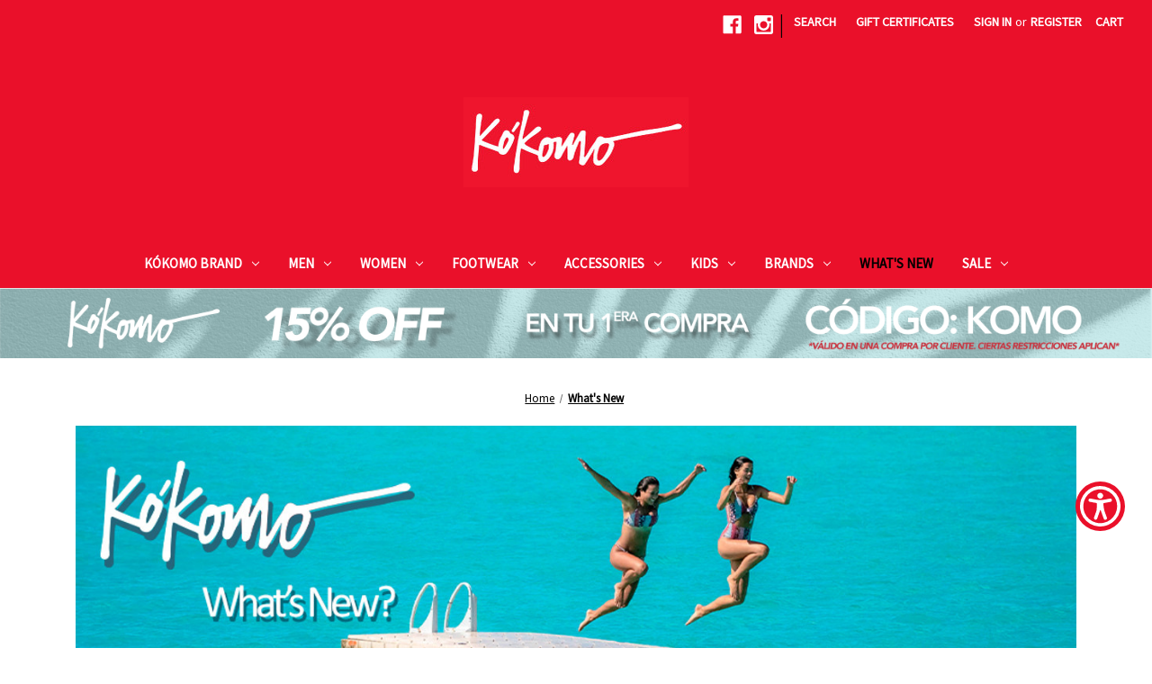

--- FILE ---
content_type: text/html; charset=UTF-8
request_url: https://kokomopr.com/whats-new/
body_size: 18507
content:



<!DOCTYPE html>
<html class="no-js" lang="en">
    <head>
        <title>What&#x27;s New - Page 1 - Kókomo</title>
        <link rel="dns-prefetch preconnect" href="https://cdn11.bigcommerce.com/s-u4r8pjcrp4" crossorigin><link rel="dns-prefetch preconnect" href="https://fonts.googleapis.com/" crossorigin><link rel="dns-prefetch preconnect" href="https://fonts.gstatic.com/" crossorigin>
        <link rel='canonical' href='https://kokomopr.com/whats-new/' /><meta name='platform' content='bigcommerce.stencil' />
        
                <link rel="next" href="https://kokomopr.com/whats-new/?page=2">


        <link href="https://cdn11.bigcommerce.com/s-u4r8pjcrp4/product_images/Favicon-Icon.jpg?t=1602266746" rel="shortcut icon">
        <meta name="viewport" content="width=device-width, initial-scale=1">
        <!-- Global site tag (gtag.js) - Google Ads: 10783346490 -->
<script async src="https://www.googletagmanager.com/gtag/js?id=AW-10783346490"></script>
<script>
  window.dataLayer = window.dataLayer || [];
  function gtag(){dataLayer.push(arguments);}
  gtag('js', new Date());

  gtag('config', 'AW-10783346490');
</script>
<script>
    window.addEventListener("DOMContentLoaded", function () {
        // checkout page
        if (window.location.href.includes('/checkout/order-confirmation/')) {
            gtag('event', 'conversion', {
                'send_to': 'AW- 10783346490 / VGBbCJftxPoCELqe85Uo'
            });
        }
    })
</script>
        <script>
            document.documentElement.className = document.documentElement.className.replace('no-js', 'js');
        </script>

        <script>
    function browserSupportsAllFeatures() {
        return window.Promise
            && window.fetch
            && window.URL
            && window.URLSearchParams
            && window.WeakMap
            // object-fit support
            && ('objectFit' in document.documentElement.style);
    }

    function loadScript(src) {
        var js = document.createElement('script');
        js.src = src;
        js.onerror = function () {
            console.error('Failed to load polyfill script ' + src);
        };
        document.head.appendChild(js);
    }

    if (!browserSupportsAllFeatures()) {
        loadScript('https://cdn11.bigcommerce.com/s-u4r8pjcrp4/stencil/408ac340-05ad-0139-f5e8-0242ac110010/e/93587840-7cf3-013e-8b0c-46795d2a0996/dist/theme-bundle.polyfills.js');
    }
</script>

        <script>
            window.lazySizesConfig = window.lazySizesConfig || {};
            window.lazySizesConfig.loadMode = 1;
        </script>
        <script async src="https://cdn11.bigcommerce.com/s-u4r8pjcrp4/stencil/408ac340-05ad-0139-f5e8-0242ac110010/e/93587840-7cf3-013e-8b0c-46795d2a0996/dist/theme-bundle.head_async.js"></script>

        <script src="https://ajax.googleapis.com/ajax/libs/webfont/1.6.26/webfont.js"></script>

        <script>
            WebFont.load({
                custom: {
                    families: ['Karla', 'Roboto', 'Source Sans Pro']
                },
                classes: false
            });
        </script>

        <link href="https://fonts.googleapis.com/css?family=Montserrat:700,500%7CSource+Sans+Pro:400%7COpen+Sans:700&display=swap" rel="stylesheet">
        <link data-stencil-stylesheet href="https://cdn11.bigcommerce.com/s-u4r8pjcrp4/stencil/408ac340-05ad-0139-f5e8-0242ac110010/e/93587840-7cf3-013e-8b0c-46795d2a0996/css/theme-5ff0e010-b1c6-013e-bedd-5eab6b180277.css" rel="stylesheet">

        <!-- Start Tracking Code for analytics_facebook -->

<script>
!function(f,b,e,v,n,t,s){if(f.fbq)return;n=f.fbq=function(){n.callMethod?n.callMethod.apply(n,arguments):n.queue.push(arguments)};if(!f._fbq)f._fbq=n;n.push=n;n.loaded=!0;n.version='2.0';n.queue=[];t=b.createElement(e);t.async=!0;t.src=v;s=b.getElementsByTagName(e)[0];s.parentNode.insertBefore(t,s)}(window,document,'script','https://connect.facebook.net/en_US/fbevents.js');

fbq('set', 'autoConfig', 'false', '897219127766411');
fbq('dataProcessingOptions', ['LDU'], 0, 0);
fbq('init', '897219127766411', {"external_id":"dc4c9566-db26-4796-be76-a4ef10862e64"});
fbq('set', 'agent', 'bigcommerce', '897219127766411');

function trackEvents() {
    var pathName = window.location.pathname;

    fbq('track', 'PageView', {}, "");

    // Search events start -- only fire if the shopper lands on the /search.php page
    if (pathName.indexOf('/search.php') === 0 && getUrlParameter('search_query')) {
        fbq('track', 'Search', {
            content_type: 'product_group',
            content_ids: [],
            search_string: getUrlParameter('search_query')
        });
    }
    // Search events end

    // Wishlist events start -- only fire if the shopper attempts to add an item to their wishlist
    if (pathName.indexOf('/wishlist.php') === 0 && getUrlParameter('added_product_id')) {
        fbq('track', 'AddToWishlist', {
            content_type: 'product_group',
            content_ids: []
        });
    }
    // Wishlist events end

    // Lead events start -- only fire if the shopper subscribes to newsletter
    if (pathName.indexOf('/subscribe.php') === 0 && getUrlParameter('result') === 'success') {
        fbq('track', 'Lead', {});
    }
    // Lead events end

    // Registration events start -- only fire if the shopper registers an account
    if (pathName.indexOf('/login.php') === 0 && getUrlParameter('action') === 'account_created') {
        fbq('track', 'CompleteRegistration', {}, "");
    }
    // Registration events end

    

    function getUrlParameter(name) {
        var cleanName = name.replace(/[\[]/, '\[').replace(/[\]]/, '\]');
        var regex = new RegExp('[\?&]' + cleanName + '=([^&#]*)');
        var results = regex.exec(window.location.search);
        return results === null ? '' : decodeURIComponent(results[1].replace(/\+/g, ' '));
    }
}

if (window.addEventListener) {
    window.addEventListener("load", trackEvents, false)
}
</script>
<noscript><img height="1" width="1" style="display:none" alt="null" src="https://www.facebook.com/tr?id=897219127766411&ev=PageView&noscript=1&a=plbigcommerce1.2&eid="/></noscript>

<!-- End Tracking Code for analytics_facebook -->

<!-- Start Tracking Code for analytics_googleanalytics -->

<!-- Global site tag (gtag.js) - Google Analytics -->
<script async src="https://www.googletagmanager.com/gtag/js?id=UA-179082821-1"></script>
<script>
  window.dataLayer = window.dataLayer || [];
  function gtag(){dataLayer.push(arguments);}
  gtag('js', new Date());
  gtag('config', 'UA-179082821-1');
</script>

<!-- End Tracking Code for analytics_googleanalytics -->

<!-- Start Tracking Code for analytics_googleanalytics4 -->

<script data-cfasync="false" src="https://cdn11.bigcommerce.com/shared/js/google_analytics4_bodl_subscribers-358423becf5d870b8b603a81de597c10f6bc7699.js" integrity="sha256-gtOfJ3Avc1pEE/hx6SKj/96cca7JvfqllWA9FTQJyfI=" crossorigin="anonymous"></script>
<script data-cfasync="false">
  (function () {
    window.dataLayer = window.dataLayer || [];

    function gtag(){
        dataLayer.push(arguments);
    }

    function initGA4(event) {
         function setupGtag() {
            function configureGtag() {
                gtag('js', new Date());
                gtag('set', 'developer_id.dMjk3Nj', true);
                gtag('config', 'G-HH7Y6EFEGJ');
            }

            var script = document.createElement('script');

            script.src = 'https://www.googletagmanager.com/gtag/js?id=G-HH7Y6EFEGJ';
            script.async = true;
            script.onload = configureGtag;

            document.head.appendChild(script);
        }

        setupGtag();

        if (typeof subscribeOnBodlEvents === 'function') {
            subscribeOnBodlEvents('G-HH7Y6EFEGJ', false);
        }

        window.removeEventListener(event.type, initGA4);
    }

    

    var eventName = document.readyState === 'complete' ? 'consentScriptsLoaded' : 'DOMContentLoaded';
    window.addEventListener(eventName, initGA4, false);
  })()
</script>

<!-- End Tracking Code for analytics_googleanalytics4 -->


<script type="text/javascript" src="https://checkout-sdk.bigcommerce.com/v1/loader.js" defer ></script>
<script type="text/javascript">
fbq('track', 'ViewCategory', {"content_ids":["17257","17256","17254","17253","17252","17251","17248","17247","17246","17245","17244","17243"],"content_type":"product_group","content_category":"What&#039;s New"});
</script>
<script type="text/javascript">
var BCData = {};
</script>
<script src='https://www.powr.io/powr.js?external-type=bigcommerce' async></script><script src='https://www.powr.io/powr.js?external-type=bigcommerce' async></script>
 <script data-cfasync="false" src="https://microapps.bigcommerce.com/bodl-events/1.9.4/index.js" integrity="sha256-Y0tDj1qsyiKBRibKllwV0ZJ1aFlGYaHHGl/oUFoXJ7Y=" nonce="" crossorigin="anonymous"></script>
 <script data-cfasync="false" nonce="">

 (function() {
    function decodeBase64(base64) {
       const text = atob(base64);
       const length = text.length;
       const bytes = new Uint8Array(length);
       for (let i = 0; i < length; i++) {
          bytes[i] = text.charCodeAt(i);
       }
       const decoder = new TextDecoder();
       return decoder.decode(bytes);
    }
    window.bodl = JSON.parse(decodeBase64("[base64]"));
 })()

 </script>

<script nonce="">
(function () {
    var xmlHttp = new XMLHttpRequest();

    xmlHttp.open('POST', 'https://bes.gcp.data.bigcommerce.com/nobot');
    xmlHttp.setRequestHeader('Content-Type', 'application/json');
    xmlHttp.send('{"store_id":"1001166752","timezone_offset":"-4.0","timestamp":"2026-01-22T20:53:25.30594300Z","visit_id":"be4b73ed-cf89-42da-879b-fd079c7171be","channel_id":1}');
})();
</script>
 
        <style>
            label.form-label {
                color: #424242 !important;
            }            
            .navUser-item--divider {
                color: #000;
            }
            button.slick-arrow {
                color: #000 !important;
            }
            .slick-disabled {
                opacity: 1 !important;
            }   
            [data-product-attribute] .form-option.unavailable {
                opacity: 0.6 !important;
            }        
            [alt="Newsletter Banner"], [alt="Map Banner"] {
                cursor: pointer;
            }            
        </style>
    </head>
    <body>
        <svg data-src="https://cdn11.bigcommerce.com/s-u4r8pjcrp4/stencil/408ac340-05ad-0139-f5e8-0242ac110010/e/93587840-7cf3-013e-8b0c-46795d2a0996/img/icon-sprite.svg" class="icons-svg-sprite"></svg>

        <a href="#main-content" class="skip-to-main-link">Skip to main content</a>
<header class="header" role="banner">
    <a href="#" class="mobileMenu-toggle" data-mobile-menu-toggle="menu">
        <span class="mobileMenu-toggleIcon">Toggle menu</span>
    </a>
    <nav class="navUser">
    
    <ul class="navUser-section navUser-section--alt">
        <li class="navUser-item">
            <a class="navUser-action navUser-item--compare"
               href="/compare"
               data-compare-nav
               aria-label="Compare"
            >
                Compare <span class="countPill countPill--positive countPill--alt"></span>
            </a>
        </li>
            <li class="navUser-item navUser-item--social">
                    <ul class="socialLinks socialLinks--alt">
            <li class="socialLinks-item">
                <a class="icon icon--facebook" href="https://www.facebook.com/kokomopr" target="_blank" rel="noopener">
                    <svg><use xlink:href="#icon-facebook" /></svg>
                </a>
            </li>
            <li class="socialLinks-item">
                <a class="icon icon--instagram" href="https://www.instagram.com/kokomopr/" target="_blank" rel="noopener">
                    <svg><use xlink:href="#icon-instagram" /></svg>
                </a>
            </li>
    </ul>
            </li>
            <li class="navUser-item navUser-item--divider">|</li>
        <li class="navUser-item">
            <button class="navUser-action navUser-action--quickSearch"
               type="button"
               id="quick-search-expand"
               data-search="quickSearch"
               aria-controls="quickSearch"
               aria-label="Search"
            >
                Search
            </button>
        </li>
            <li class="navUser-item">
                <a class="navUser-action"
                   href="/giftcertificates.php"
                   aria-label="Gift Certificates"
                >
                    Gift Certificates
                </a>
            </li>
        <li class="navUser-item navUser-item--account">
                <a class="navUser-action"
                   href="/login.php"
                   aria-label="Sign in"
                >
                    Sign in
                </a>
                    <span class="navUser-or">or</span>
                    <a class="navUser-action"
                       href="/login.php?action=create_account"
                       aria-label="Register"
                    >
                        Register
                    </a>
        </li>
        <li class="navUser-item navUser-item--cart">
            <a class="navUser-action"
               data-cart-preview
               data-dropdown="cart-preview-dropdown"
               data-options="align:right"
               href="/cart.php"
               aria-label="Cart with 0 items"
            >
                <span class="navUser-item-cartLabel">Cart</span>
                <span class="countPill cart-quantity"></span>
            </a>

            <div class="dropdown-menu" id="cart-preview-dropdown" data-dropdown-content aria-hidden="true"></div>
        </li>
    </ul>
    <div class="dropdown dropdown--quickSearch" id="quickSearch" aria-hidden="true" data-prevent-quick-search-close>
        <div class="container">
    <form class="form" onsubmit="return false" data-url="/search.php" data-quick-search-form>
        <fieldset class="form-fieldset">
            <div class="form-field">
                <label class="is-srOnly" for="nav-quick-search">Search</label>
                <input class="form-input"
                       data-search-quick
                       name="nav-quick-search"
                       id="nav-quick-search"
                       data-error-message="Search field cannot be empty."
                       placeholder="Search the store"
                       autocomplete="off"
                >
                <button type="submit" class="sr-only">Submit search</button>
            </div>
        </fieldset>
    </form>
    <section class="quickSearchResults" data-bind="html: results"></section>
    <p role="status"
       aria-live="polite"
       class="aria-description--hidden"
       data-search-aria-message-predefined-text="product results for"
    ></p>
</div>
<style>
.sr-only {
  position: absolute;
  width: 1px;
  height: 1px;
  padding: 0;
  margin: -1px;
  overflow: hidden;
  clip: rect(0, 0, 0, 0);
  white-space: nowrap;
  border: 0;
}    
</style>    </div>
</nav>

        <div class="header-logo header-logo--center">
            <a href="https://kokomopr.com/" class="header-logo__link">
            <div class="header-logo-image-container">
                <img class="header-logo-image" src="https://cdn11.bigcommerce.com/s-u4r8pjcrp4/images/stencil/250x100/logo_med_tail_fondo_rojo_mesa_de_trabajo_1_1613483001__69135.original.jpg" alt="Kókomo" title="Kókomo">
            </div>
</a>
        </div>
    <div class="navPages-container" id="menu" data-menu>
        <nav class="navPages">
    <div class="navPages-quickSearch">
        <div class="container">
    <form class="form" onsubmit="return false" data-url="/search.php" data-quick-search-form>
        <fieldset class="form-fieldset">
            <div class="form-field">
                <label class="is-srOnly" for="nav-menu-quick-search">Search</label>
                <input class="form-input"
                       data-search-quick
                       name="nav-menu-quick-search"
                       id="nav-menu-quick-search"
                       data-error-message="Search field cannot be empty."
                       placeholder="Search the store"
                       autocomplete="off"
                >
                <button type="submit" class="sr-only">Submit search</button>
            </div>
        </fieldset>
    </form>
    <section class="quickSearchResults" data-bind="html: results"></section>
    <p role="status"
       aria-live="polite"
       class="aria-description--hidden"
       data-search-aria-message-predefined-text="product results for"
    ></p>
</div>
<style>
.sr-only {
  position: absolute;
  width: 1px;
  height: 1px;
  padding: 0;
  margin: -1px;
  overflow: hidden;
  clip: rect(0, 0, 0, 0);
  white-space: nowrap;
  border: 0;
}    
</style>    </div>
    <ul class="navPages-list">
            <li class="navPages-item">
                <a class="navPages-action has-subMenu"
   href="https://kokomopr.com/kokomos-brand/"
   data-collapsible="navPages-28"
>
    Kókomo Brand
    <i class="icon navPages-action-moreIcon" aria-hidden="true">
        <svg><use xlink:href="#icon-chevron-down" /></svg>
    </i>
</a>
<div class="navPage-subMenu" id="navPages-28" aria-hidden="true" tabindex="-1">
    <ul class="navPage-subMenu-list">
        <li class="navPage-subMenu-item">
            <a class="navPage-subMenu-action navPages-action"
               href="https://kokomopr.com/kokomos-brand/"
               aria-label="All Kókomo Brand"
            >
                All Kókomo Brand
            </a>
        </li>
            <li class="navPage-subMenu-item">
                    <a class="navPage-subMenu-action navPages-action"
                       href="https://kokomopr.com/kokomo-brand/kids-rashguards/"
                       aria-label="Kid&#x27;s Rashguards"
                    >
                        Kid&#x27;s Rashguards
                    </a>
            </li>
            <li class="navPage-subMenu-item">
                    <a class="navPage-subMenu-action navPages-action"
                       href="https://kokomopr.com/kokomo-brand/mens-rashguards/"
                       aria-label="Men&#x27;s Rashguards"
                    >
                        Men&#x27;s Rashguards
                    </a>
            </li>
            <li class="navPage-subMenu-item">
                    <a class="navPage-subMenu-action navPages-action"
                       href="https://kokomopr.com/kokomo-brand/others/"
                       aria-label="Others"
                    >
                        Others
                    </a>
            </li>
            <li class="navPage-subMenu-item">
                    <a class="navPage-subMenu-action navPages-action"
                       href="https://kokomopr.com/kokomo-brand/rack-pads/"
                       aria-label="Rack Pads"
                    >
                        Rack Pads
                    </a>
            </li>
            <li class="navPage-subMenu-item">
                    <a class="navPage-subMenu-action navPages-action"
                       href="https://kokomopr.com/kokomo-brand/stickers/"
                       aria-label="Stickers"
                    >
                        Stickers
                    </a>
            </li>
            <li class="navPage-subMenu-item">
                    <a class="navPage-subMenu-action navPages-action"
                       href="https://kokomopr.com/waistpacks/"
                       aria-label="Waistpacks"
                    >
                        Waistpacks
                    </a>
            </li>
            <li class="navPage-subMenu-item">
                    <a class="navPage-subMenu-action navPages-action"
                       href="https://kokomopr.com/kokomo-brand/womens-rashguards/"
                       aria-label="Women&#x27;s Rashguards"
                    >
                        Women&#x27;s Rashguards
                    </a>
            </li>
    </ul>
</div>
            </li>
            <li class="navPages-item">
                <a class="navPages-action has-subMenu"
   href="https://kokomopr.com/men/"
   data-collapsible="navPages-18"
>
    Men
    <i class="icon navPages-action-moreIcon" aria-hidden="true">
        <svg><use xlink:href="#icon-chevron-down" /></svg>
    </i>
</a>
<div class="navPage-subMenu" id="navPages-18" aria-hidden="true" tabindex="-1">
    <ul class="navPage-subMenu-list">
        <li class="navPage-subMenu-item">
            <a class="navPage-subMenu-action navPages-action"
               href="https://kokomopr.com/men/"
               aria-label="All Men"
            >
                All Men
            </a>
        </li>
            <li class="navPage-subMenu-item">
                    <a class="navPage-subMenu-action navPages-action"
                       href="https://kokomopr.com/men/boardshorts/"
                       aria-label="Boardshorts"
                    >
                        Boardshorts
                    </a>
            </li>
            <li class="navPage-subMenu-item">
                    <a class="navPage-subMenu-action navPages-action"
                       href="https://kokomopr.com/men/bermudas/"
                       aria-label="Bermudas"
                    >
                        Bermudas
                    </a>
            </li>
            <li class="navPage-subMenu-item">
                    <a class="navPage-subMenu-action navPages-action"
                       href="https://kokomopr.com/men/jackets/"
                       aria-label="Jackets"
                    >
                        Jackets
                    </a>
            </li>
            <li class="navPage-subMenu-item">
                    <a class="navPage-subMenu-action navPages-action"
                       href="https://kokomopr.com/men/pants/"
                       aria-label="Pants"
                    >
                        Pants
                    </a>
            </li>
            <li class="navPage-subMenu-item">
                    <a class="navPage-subMenu-action navPages-action"
                       href="https://kokomopr.com/men/polos/"
                       aria-label="Polos"
                    >
                        Polos
                    </a>
            </li>
            <li class="navPage-subMenu-item">
                    <a class="navPage-subMenu-action navPages-action"
                       href="https://kokomopr.com/men/rashguards/"
                       aria-label="Rashguards"
                    >
                        Rashguards
                    </a>
            </li>
            <li class="navPage-subMenu-item">
                    <a class="navPage-subMenu-action navPages-action"
                       href="https://kokomopr.com/men/shirts/"
                       aria-label="Shirts"
                    >
                        Shirts
                    </a>
            </li>
            <li class="navPage-subMenu-item">
                    <a class="navPage-subMenu-action navPages-action"
                       href="https://kokomopr.com/men/t-shirts/"
                       aria-label="T-shirts"
                    >
                        T-shirts
                    </a>
            </li>
            <li class="navPage-subMenu-item">
                    <a class="navPage-subMenu-action navPages-action"
                       href="https://kokomopr.com/men/tank-tops/"
                       aria-label="Tank Tops"
                    >
                        Tank Tops
                    </a>
            </li>
    </ul>
</div>
            </li>
            <li class="navPages-item">
                <a class="navPages-action has-subMenu"
   href="https://kokomopr.com/women/"
   data-collapsible="navPages-19"
>
    Women
    <i class="icon navPages-action-moreIcon" aria-hidden="true">
        <svg><use xlink:href="#icon-chevron-down" /></svg>
    </i>
</a>
<div class="navPage-subMenu" id="navPages-19" aria-hidden="true" tabindex="-1">
    <ul class="navPage-subMenu-list">
        <li class="navPage-subMenu-item">
            <a class="navPage-subMenu-action navPages-action"
               href="https://kokomopr.com/women/"
               aria-label="All Women"
            >
                All Women
            </a>
        </li>
            <li class="navPage-subMenu-item">
                    <a class="navPage-subMenu-action navPages-action has-subMenu"
                       href="https://kokomopr.com/women/clothing/"
                       aria-label="Clothing"
                    >
                        Clothing
                        <span class="collapsible-icon-wrapper"
                            data-collapsible="navPages-53"
                            data-collapsible-disabled-breakpoint="medium"
                            data-collapsible-disabled-state="open"
                            data-collapsible-enabled-state="closed"
                        >
                            <i class="icon navPages-action-moreIcon" aria-hidden="true">
                                <svg><use xlink:href="#icon-chevron-down" /></svg>
                            </i>
                        </span>
                    </a>
                    <ul class="navPage-childList" id="navPages-53">
                        <li class="navPage-childList-item">
                            <a class="navPage-childList-action navPages-action"
                               href="https://kokomopr.com/women/clothing/dresses/"
                               aria-label="Dresses"
                            >
                                Dresses
                            </a>
                        </li>
                        <li class="navPage-childList-item">
                            <a class="navPage-childList-action navPages-action"
                               href="https://kokomopr.com/women/clothing/pants/"
                               aria-label="Pants"
                            >
                                Pants
                            </a>
                        </li>
                        <li class="navPage-childList-item">
                            <a class="navPage-childList-action navPages-action"
                               href="https://kokomopr.com/women/clothing/rompers-and-jumpsuits/"
                               aria-label="Rompers and Jumpsuits"
                            >
                                Rompers and Jumpsuits
                            </a>
                        </li>
                        <li class="navPage-childList-item">
                            <a class="navPage-childList-action navPages-action"
                               href="https://kokomopr.com/women/clothing/shorts/"
                               aria-label="Shorts"
                            >
                                Shorts
                            </a>
                        </li>
                        <li class="navPage-childList-item">
                            <a class="navPage-childList-action navPages-action"
                               href="https://kokomopr.com/women/clothing/skirts/"
                               aria-label="Skirts"
                            >
                                Skirts
                            </a>
                        </li>
                        <li class="navPage-childList-item">
                            <a class="navPage-childList-action navPages-action"
                               href="https://kokomopr.com/women/clothing/t-shirts/"
                               aria-label="T-shirts"
                            >
                                T-shirts
                            </a>
                        </li>
                        <li class="navPage-childList-item">
                            <a class="navPage-childList-action navPages-action"
                               href="https://kokomopr.com/women/clothing/tops/"
                               aria-label="Tops"
                            >
                                Tops
                            </a>
                        </li>
                    </ul>
            </li>
            <li class="navPage-subMenu-item">
                    <a class="navPage-subMenu-action navPages-action has-subMenu"
                       href="https://kokomopr.com/women/swimwear/"
                       aria-label="Swimwear"
                    >
                        Swimwear
                        <span class="collapsible-icon-wrapper"
                            data-collapsible="navPages-61"
                            data-collapsible-disabled-breakpoint="medium"
                            data-collapsible-disabled-state="open"
                            data-collapsible-enabled-state="closed"
                        >
                            <i class="icon navPages-action-moreIcon" aria-hidden="true">
                                <svg><use xlink:href="#icon-chevron-down" /></svg>
                            </i>
                        </span>
                    </a>
                    <ul class="navPage-childList" id="navPages-61">
                        <li class="navPage-childList-item">
                            <a class="navPage-childList-action navPages-action"
                               href="https://kokomopr.com/women/swimwear/boardshorts/"
                               aria-label="Boardshorts"
                            >
                                Boardshorts
                            </a>
                        </li>
                        <li class="navPage-childList-item">
                            <a class="navPage-childList-action navPages-action"
                               href="https://kokomopr.com/women/swimwear/bottoms/"
                               aria-label="Bottoms"
                            >
                                Bottoms
                            </a>
                        </li>
                        <li class="navPage-childList-item">
                            <a class="navPage-childList-action navPages-action"
                               href="https://kokomopr.com/women/swimwear/coverups/"
                               aria-label="Coverups"
                            >
                                Coverups
                            </a>
                        </li>
                        <li class="navPage-childList-item">
                            <a class="navPage-childList-action navPages-action"
                               href="https://kokomopr.com/women/swimwear/leggings/"
                               aria-label="Leggings"
                            >
                                Leggings
                            </a>
                        </li>
                        <li class="navPage-childList-item">
                            <a class="navPage-childList-action navPages-action"
                               href="https://kokomopr.com/women/swimwear/one-piece/"
                               aria-label="One Piece"
                            >
                                One Piece
                            </a>
                        </li>
                        <li class="navPage-childList-item">
                            <a class="navPage-childList-action navPages-action"
                               href="https://kokomopr.com/women/swimwear/paddle-suits/"
                               aria-label="Paddle Suits"
                            >
                                Paddle Suits
                            </a>
                        </li>
                        <li class="navPage-childList-item">
                            <a class="navPage-childList-action navPages-action"
                               href="https://kokomopr.com/women/swimwear/rashguards/"
                               aria-label="Rashguards"
                            >
                                Rashguards
                            </a>
                        </li>
                        <li class="navPage-childList-item">
                            <a class="navPage-childList-action navPages-action"
                               href="https://kokomopr.com/women/swimwear/tops/"
                               aria-label="Tops"
                            >
                                Tops
                            </a>
                        </li>
                    </ul>
            </li>
    </ul>
</div>
            </li>
            <li class="navPages-item">
                <a class="navPages-action has-subMenu"
   href="https://kokomopr.com/footwear/"
   data-collapsible="navPages-29"
>
    Footwear
    <i class="icon navPages-action-moreIcon" aria-hidden="true">
        <svg><use xlink:href="#icon-chevron-down" /></svg>
    </i>
</a>
<div class="navPage-subMenu" id="navPages-29" aria-hidden="true" tabindex="-1">
    <ul class="navPage-subMenu-list">
        <li class="navPage-subMenu-item">
            <a class="navPage-subMenu-action navPages-action"
               href="https://kokomopr.com/footwear/"
               aria-label="All Footwear"
            >
                All Footwear
            </a>
        </li>
            <li class="navPage-subMenu-item">
                    <a class="navPage-subMenu-action navPages-action has-subMenu"
                       href="https://kokomopr.com/footwear/kids/"
                       aria-label="Kids"
                    >
                        Kids
                        <span class="collapsible-icon-wrapper"
                            data-collapsible="navPages-77"
                            data-collapsible-disabled-breakpoint="medium"
                            data-collapsible-disabled-state="open"
                            data-collapsible-enabled-state="closed"
                        >
                            <i class="icon navPages-action-moreIcon" aria-hidden="true">
                                <svg><use xlink:href="#icon-chevron-down" /></svg>
                            </i>
                        </span>
                    </a>
                    <ul class="navPage-childList" id="navPages-77">
                        <li class="navPage-childList-item">
                            <a class="navPage-childList-action navPages-action"
                               href="https://kokomopr.com/footwear/kids/sandals/"
                               aria-label="Sandals"
                            >
                                Sandals
                            </a>
                        </li>
                    </ul>
            </li>
            <li class="navPage-subMenu-item">
                    <a class="navPage-subMenu-action navPages-action has-subMenu"
                       href="https://kokomopr.com/footwear/men/"
                       aria-label="Men"
                    >
                        Men
                        <span class="collapsible-icon-wrapper"
                            data-collapsible="navPages-69"
                            data-collapsible-disabled-breakpoint="medium"
                            data-collapsible-disabled-state="open"
                            data-collapsible-enabled-state="closed"
                        >
                            <i class="icon navPages-action-moreIcon" aria-hidden="true">
                                <svg><use xlink:href="#icon-chevron-down" /></svg>
                            </i>
                        </span>
                    </a>
                    <ul class="navPage-childList" id="navPages-69">
                        <li class="navPage-childList-item">
                            <a class="navPage-childList-action navPages-action"
                               href="https://kokomopr.com/footwear/sandals/"
                               aria-label="Sandals"
                            >
                                Sandals
                            </a>
                        </li>
                        <li class="navPage-childList-item">
                            <a class="navPage-childList-action navPages-action"
                               href="https://kokomopr.com/footwear/water-shoes/"
                               aria-label="Water Shoes"
                            >
                                Water Shoes
                            </a>
                        </li>
                    </ul>
            </li>
            <li class="navPage-subMenu-item">
                    <a class="navPage-subMenu-action navPages-action has-subMenu"
                       href="https://kokomopr.com/footwear/women/"
                       aria-label="Women"
                    >
                        Women
                        <span class="collapsible-icon-wrapper"
                            data-collapsible="navPages-73"
                            data-collapsible-disabled-breakpoint="medium"
                            data-collapsible-disabled-state="open"
                            data-collapsible-enabled-state="closed"
                        >
                            <i class="icon navPages-action-moreIcon" aria-hidden="true">
                                <svg><use xlink:href="#icon-chevron-down" /></svg>
                            </i>
                        </span>
                    </a>
                    <ul class="navPage-childList" id="navPages-73">
                        <li class="navPage-childList-item">
                            <a class="navPage-childList-action navPages-action"
                               href="https://kokomopr.com/footwear/women/sandals/"
                               aria-label="Sandals"
                            >
                                Sandals
                            </a>
                        </li>
                        <li class="navPage-childList-item">
                            <a class="navPage-childList-action navPages-action"
                               href="https://kokomopr.com/footwear/women/tennis/"
                               aria-label="Tennis"
                            >
                                Tennis
                            </a>
                        </li>
                        <li class="navPage-childList-item">
                            <a class="navPage-childList-action navPages-action"
                               href="https://kokomopr.com/footwear/women/water-shoes/"
                               aria-label="Water Shoes"
                            >
                                Water Shoes
                            </a>
                        </li>
                    </ul>
            </li>
    </ul>
</div>
            </li>
            <li class="navPages-item">
                <a class="navPages-action has-subMenu"
   href="https://kokomopr.com/accessories/"
   data-collapsible="navPages-20"
>
    Accessories
    <i class="icon navPages-action-moreIcon" aria-hidden="true">
        <svg><use xlink:href="#icon-chevron-down" /></svg>
    </i>
</a>
<div class="navPage-subMenu" id="navPages-20" aria-hidden="true" tabindex="-1">
    <ul class="navPage-subMenu-list">
        <li class="navPage-subMenu-item">
            <a class="navPage-subMenu-action navPages-action"
               href="https://kokomopr.com/accessories/"
               aria-label="All Accessories"
            >
                All Accessories
            </a>
        </li>
            <li class="navPage-subMenu-item">
                    <a class="navPage-subMenu-action navPages-action"
                       href="https://kokomopr.com/accessories/belts/"
                       aria-label="Belts"
                    >
                        Belts
                    </a>
            </li>
            <li class="navPage-subMenu-item">
                    <a class="navPage-subMenu-action navPages-action"
                       href="https://kokomopr.com/accessories/croakies/"
                       aria-label="Croakies"
                    >
                        Croakies
                    </a>
            </li>
            <li class="navPage-subMenu-item">
                    <a class="navPage-subMenu-action navPages-action has-subMenu"
                       href="https://kokomopr.com/accessories/drinkware/"
                       aria-label="Drinkware"
                    >
                        Drinkware
                        <span class="collapsible-icon-wrapper"
                            data-collapsible="navPages-82"
                            data-collapsible-disabled-breakpoint="medium"
                            data-collapsible-disabled-state="open"
                            data-collapsible-enabled-state="closed"
                        >
                            <i class="icon navPages-action-moreIcon" aria-hidden="true">
                                <svg><use xlink:href="#icon-chevron-down" /></svg>
                            </i>
                        </span>
                    </a>
                    <ul class="navPage-childList" id="navPages-82">
                        <li class="navPage-childList-item">
                            <a class="navPage-childList-action navPages-action"
                               href="https://kokomopr.com/accessories/drinkware/accessories/"
                               aria-label="Accessories"
                            >
                                Accessories
                            </a>
                        </li>
                        <li class="navPage-childList-item">
                            <a class="navPage-childList-action navPages-action"
                               href="https://kokomopr.com/accessories/drinkware/bottles/"
                               aria-label="Bottles"
                            >
                                Bottles
                            </a>
                        </li>
                        <li class="navPage-childList-item">
                            <a class="navPage-childList-action navPages-action"
                               href="https://kokomopr.com/accessories/drinkware/tumblers/"
                               aria-label="Tumblers"
                            >
                                Tumblers
                            </a>
                        </li>
                    </ul>
            </li>
            <li class="navPage-subMenu-item">
                    <a class="navPage-subMenu-action navPages-action has-subMenu"
                       href="https://kokomopr.com/accessories/jewelry/"
                       aria-label="Jewelry"
                    >
                        Jewelry
                        <span class="collapsible-icon-wrapper"
                            data-collapsible="navPages-96"
                            data-collapsible-disabled-breakpoint="medium"
                            data-collapsible-disabled-state="open"
                            data-collapsible-enabled-state="closed"
                        >
                            <i class="icon navPages-action-moreIcon" aria-hidden="true">
                                <svg><use xlink:href="#icon-chevron-down" /></svg>
                            </i>
                        </span>
                    </a>
                    <ul class="navPage-childList" id="navPages-96">
                        <li class="navPage-childList-item">
                            <a class="navPage-childList-action navPages-action"
                               href="https://kokomopr.com/accessories/jewelry/bracelets/"
                               aria-label="Bracelets"
                            >
                                Bracelets
                            </a>
                        </li>
                        <li class="navPage-childList-item">
                            <a class="navPage-childList-action navPages-action"
                               href="https://kokomopr.com/accessories/jewelry/earrings/"
                               aria-label="Earrings"
                            >
                                Earrings
                            </a>
                        </li>
                        <li class="navPage-childList-item">
                            <a class="navPage-childList-action navPages-action"
                               href="https://kokomopr.com/accessories/jewelry/necklaces/"
                               aria-label="Necklaces"
                            >
                                Necklaces
                            </a>
                        </li>
                        <li class="navPage-childList-item">
                            <a class="navPage-childList-action navPages-action"
                               href="https://kokomopr.com/accessories/jewelry/rings/"
                               aria-label="Rings"
                            >
                                Rings
                            </a>
                        </li>
                    </ul>
            </li>
            <li class="navPage-subMenu-item">
                    <a class="navPage-subMenu-action navPages-action"
                       href="https://kokomopr.com/accessories/handbags/"
                       aria-label="Handbags"
                    >
                        Handbags
                    </a>
            </li>
            <li class="navPage-subMenu-item">
                    <a class="navPage-subMenu-action navPages-action"
                       href="https://kokomopr.com/accessories/hats/"
                       aria-label="Hats"
                    >
                        Hats
                    </a>
            </li>
            <li class="navPage-subMenu-item">
                    <a class="navPage-subMenu-action navPages-action"
                       href="https://kokomopr.com/accessories/keychains/"
                       aria-label="Keychains"
                    >
                        Keychains
                    </a>
            </li>
            <li class="navPage-subMenu-item">
                    <a class="navPage-subMenu-action navPages-action"
                       href="https://kokomopr.com/accessories/lanyards/"
                       aria-label="Lanyards"
                    >
                        Lanyards
                    </a>
            </li>
            <li class="navPage-subMenu-item">
                    <a class="navPage-subMenu-action navPages-action"
                       href="https://kokomopr.com/accessories/lip-balm-holders/"
                       aria-label="Lip Balm Holders"
                    >
                        Lip Balm Holders
                    </a>
            </li>
            <li class="navPage-subMenu-item">
                    <a class="navPage-subMenu-action navPages-action"
                       href="https://kokomopr.com/accessories/others/"
                       aria-label="Others"
                    >
                        Others
                    </a>
            </li>
            <li class="navPage-subMenu-item">
                    <a class="navPage-subMenu-action navPages-action"
                       href="https://kokomopr.com/accessories/rack-pads/"
                       aria-label="Rack Pads"
                    >
                        Rack Pads
                    </a>
            </li>
            <li class="navPage-subMenu-item">
                    <a class="navPage-subMenu-action navPages-action has-subMenu"
                       href="https://kokomopr.com/accessories/school-supplies/"
                       aria-label="School Supplies"
                    >
                        School Supplies
                        <span class="collapsible-icon-wrapper"
                            data-collapsible="navPages-101"
                            data-collapsible-disabled-breakpoint="medium"
                            data-collapsible-disabled-state="open"
                            data-collapsible-enabled-state="closed"
                        >
                            <i class="icon navPages-action-moreIcon" aria-hidden="true">
                                <svg><use xlink:href="#icon-chevron-down" /></svg>
                            </i>
                        </span>
                    </a>
                    <ul class="navPage-childList" id="navPages-101">
                        <li class="navPage-childList-item">
                            <a class="navPage-childList-action navPages-action"
                               href="https://kokomopr.com/accessories/backpacks/lunchboxes/"
                               aria-label="Lunchboxes"
                            >
                                Lunchboxes
                            </a>
                        </li>
                        <li class="navPage-childList-item">
                            <a class="navPage-childList-action navPages-action"
                               href="https://kokomopr.com/accessories/backpacks/mens-backpacks/"
                               aria-label="Men&#x27;s Backpacks"
                            >
                                Men&#x27;s Backpacks
                            </a>
                        </li>
                        <li class="navPage-childList-item">
                            <a class="navPage-childList-action navPages-action"
                               href="https://kokomopr.com/accessories/backpacks/pencil-cases/"
                               aria-label="Pencil Cases"
                            >
                                Pencil Cases
                            </a>
                        </li>
                        <li class="navPage-childList-item">
                            <a class="navPage-childList-action navPages-action"
                               href="https://kokomopr.com/accessories/backpacks/womens-backpacks/"
                               aria-label="Women&#x27;s Backpacks"
                            >
                                Women&#x27;s Backpacks
                            </a>
                        </li>
                        <li class="navPage-childList-item">
                            <a class="navPage-childList-action navPages-action"
                               href="https://kokomopr.com/accessories/school-supplies/zuca-accesories/"
                               aria-label="Züca Accesories"
                            >
                                Züca Accesories
                            </a>
                        </li>
                        <li class="navPage-childList-item">
                            <a class="navPage-childList-action navPages-action"
                               href="https://kokomopr.com/accessories/school-supplies/zuca-frames/"
                               aria-label="Züca Frames"
                            >
                                Züca Frames
                            </a>
                        </li>
                        <li class="navPage-childList-item">
                            <a class="navPage-childList-action navPages-action"
                               href="https://kokomopr.com/accessories/school-supplies/zuca-inserts/"
                               aria-label="Züca Inserts"
                            >
                                Züca Inserts
                            </a>
                        </li>
                    </ul>
            </li>
            <li class="navPage-subMenu-item">
                    <a class="navPage-subMenu-action navPages-action"
                       href="https://kokomopr.com/accessories/stickers/"
                       aria-label="Stickers"
                    >
                        Stickers
                    </a>
            </li>
            <li class="navPage-subMenu-item">
                    <a class="navPage-subMenu-action navPages-action"
                       href="https://kokomopr.com/accessories/sunglasses/"
                       aria-label="Sunglasses"
                    >
                        Sunglasses
                    </a>
            </li>
            <li class="navPage-subMenu-item">
                    <a class="navPage-subMenu-action navPages-action"
                       href="https://kokomopr.com/accessories/waistpacks/"
                       aria-label="Waistpacks"
                    >
                        Waistpacks
                    </a>
            </li>
            <li class="navPage-subMenu-item">
                    <a class="navPage-subMenu-action navPages-action has-subMenu"
                       href="https://kokomopr.com/accessories/wallets/"
                       aria-label="Wallets"
                    >
                        Wallets
                        <span class="collapsible-icon-wrapper"
                            data-collapsible="navPages-175"
                            data-collapsible-disabled-breakpoint="medium"
                            data-collapsible-disabled-state="open"
                            data-collapsible-enabled-state="closed"
                        >
                            <i class="icon navPages-action-moreIcon" aria-hidden="true">
                                <svg><use xlink:href="#icon-chevron-down" /></svg>
                            </i>
                        </span>
                    </a>
                    <ul class="navPage-childList" id="navPages-175">
                        <li class="navPage-childList-item">
                            <a class="navPage-childList-action navPages-action"
                               href="https://kokomopr.com/accessories/wallets/mens-wallets/"
                               aria-label="Men&#x27;s Wallets"
                            >
                                Men&#x27;s Wallets
                            </a>
                        </li>
                        <li class="navPage-childList-item">
                            <a class="navPage-childList-action navPages-action"
                               href="https://kokomopr.com/accessories/wallets/womens-wallets/"
                               aria-label="Women&#x27;s Wallets"
                            >
                                Women&#x27;s Wallets
                            </a>
                        </li>
                    </ul>
            </li>
            <li class="navPage-subMenu-item">
                    <a class="navPage-subMenu-action navPages-action"
                       href="https://kokomopr.com/accessories/watches/"
                       aria-label="Watches"
                    >
                        Watches
                    </a>
            </li>
    </ul>
</div>
            </li>
            <li class="navPages-item">
                <a class="navPages-action has-subMenu"
   href="https://kokomopr.com/kids/"
   data-collapsible="navPages-21"
>
    Kids
    <i class="icon navPages-action-moreIcon" aria-hidden="true">
        <svg><use xlink:href="#icon-chevron-down" /></svg>
    </i>
</a>
<div class="navPage-subMenu" id="navPages-21" aria-hidden="true" tabindex="-1">
    <ul class="navPage-subMenu-list">
        <li class="navPage-subMenu-item">
            <a class="navPage-subMenu-action navPages-action"
               href="https://kokomopr.com/kids/"
               aria-label="All Kids"
            >
                All Kids
            </a>
        </li>
            <li class="navPage-subMenu-item">
                    <a class="navPage-subMenu-action navPages-action has-subMenu"
                       href="https://kokomopr.com/kids/boys/"
                       aria-label="Boys"
                    >
                        Boys
                        <span class="collapsible-icon-wrapper"
                            data-collapsible="navPages-107"
                            data-collapsible-disabled-breakpoint="medium"
                            data-collapsible-disabled-state="open"
                            data-collapsible-enabled-state="closed"
                        >
                            <i class="icon navPages-action-moreIcon" aria-hidden="true">
                                <svg><use xlink:href="#icon-chevron-down" /></svg>
                            </i>
                        </span>
                    </a>
                    <ul class="navPage-childList" id="navPages-107">
                        <li class="navPage-childList-item">
                            <a class="navPage-childList-action navPages-action"
                               href="https://kokomopr.com/kids/boys/bermudas/"
                               aria-label="Bermudas"
                            >
                                Bermudas
                            </a>
                        </li>
                        <li class="navPage-childList-item">
                            <a class="navPage-childList-action navPages-action"
                               href="https://kokomopr.com/kids/boys/boardshorts/"
                               aria-label="Boardshorts"
                            >
                                Boardshorts
                            </a>
                        </li>
                        <li class="navPage-childList-item">
                            <a class="navPage-childList-action navPages-action"
                               href="https://kokomopr.com/kids/boys/rashguards/"
                               aria-label="Rashguards"
                            >
                                Rashguards
                            </a>
                        </li>
                        <li class="navPage-childList-item">
                            <a class="navPage-childList-action navPages-action"
                               href="https://kokomopr.com/kids/boys/tshirt/"
                               aria-label="T-shirts"
                            >
                                T-shirts
                            </a>
                        </li>
                    </ul>
            </li>
            <li class="navPage-subMenu-item">
                    <a class="navPage-subMenu-action navPages-action has-subMenu"
                       href="https://kokomopr.com/kids/girls/"
                       aria-label="Girls"
                    >
                        Girls
                        <span class="collapsible-icon-wrapper"
                            data-collapsible="navPages-114"
                            data-collapsible-disabled-breakpoint="medium"
                            data-collapsible-disabled-state="open"
                            data-collapsible-enabled-state="closed"
                        >
                            <i class="icon navPages-action-moreIcon" aria-hidden="true">
                                <svg><use xlink:href="#icon-chevron-down" /></svg>
                            </i>
                        </span>
                    </a>
                    <ul class="navPage-childList" id="navPages-114">
                        <li class="navPage-childList-item">
                            <a class="navPage-childList-action navPages-action"
                               href="https://kokomopr.com/kids/girl/rashguard/"
                               aria-label="Rashguards"
                            >
                                Rashguards
                            </a>
                        </li>
                        <li class="navPage-childList-item">
                            <a class="navPage-childList-action navPages-action"
                               href="https://kokomopr.com/kids/girls/shorts/"
                               aria-label="Shorts"
                            >
                                Shorts
                            </a>
                        </li>
                    </ul>
            </li>
    </ul>
</div>
            </li>
            <li class="navPages-item">
                <a class="navPages-action has-subMenu"
   href="https://kokomopr.com/brands/"
   data-collapsible="navPages-30"
>
    Brands
    <i class="icon navPages-action-moreIcon" aria-hidden="true">
        <svg><use xlink:href="#icon-chevron-down" /></svg>
    </i>
</a>
<div class="navPage-subMenu" id="navPages-30" aria-hidden="true" tabindex="-1">
    <ul class="navPage-subMenu-list">
        <li class="navPage-subMenu-item">
            <a class="navPage-subMenu-action navPages-action"
               href="https://kokomopr.com/brands/"
               aria-label="All Brands"
            >
                All Brands
            </a>
        </li>
            <li class="navPage-subMenu-item">
                    <a class="navPage-subMenu-action navPages-action"
                       href="https://kokomopr.com/brands/arcade/"
                       aria-label="Arcade"
                    >
                        Arcade
                    </a>
            </li>
            <li class="navPage-subMenu-item">
                    <a class="navPage-subMenu-action navPages-action"
                       href="https://kokomopr.com/brands/billabong/"
                       aria-label="Billabong"
                    >
                        Billabong
                    </a>
            </li>
            <li class="navPage-subMenu-item">
                    <a class="navPage-subMenu-action navPages-action"
                       href="https://kokomopr.com/brands/blanco-by-nature/"
                       aria-label="Blanco by Nature"
                    >
                        Blanco by Nature
                    </a>
            </li>
            <li class="navPage-subMenu-item">
                    <a class="navPage-subMenu-action navPages-action"
                       href="https://kokomopr.com/brands/blue-moves/"
                       aria-label="Blue Moves"
                    >
                        Blue Moves
                    </a>
            </li>
            <li class="navPage-subMenu-item">
                    <a class="navPage-subMenu-action navPages-action"
                       href="https://kokomopr.com/brands/body-glove/"
                       aria-label="Body Glove"
                    >
                        Body Glove
                    </a>
            </li>
            <li class="navPage-subMenu-item">
                    <a class="navPage-subMenu-action navPages-action"
                       href="https://kokomopr.com/brands/columbia/"
                       aria-label="Columbia"
                    >
                        Columbia
                    </a>
            </li>
            <li class="navPage-subMenu-item">
                    <a class="navPage-subMenu-action navPages-action"
                       href="https://kokomopr.com/brands/corkcicle/"
                       aria-label="Corkcicle"
                    >
                        Corkcicle
                    </a>
            </li>
            <li class="navPage-subMenu-item">
                    <a class="navPage-subMenu-action navPages-action"
                       href="https://kokomopr.com/brands/costa-del-mar/"
                       aria-label="Costa del Mar"
                    >
                        Costa del Mar
                    </a>
            </li>
            <li class="navPage-subMenu-item">
                    <a class="navPage-subMenu-action navPages-action"
                       href="https://kokomopr.com/brands/croakies/"
                       aria-label="Croakies"
                    >
                        Croakies
                    </a>
            </li>
            <li class="navPage-subMenu-item">
                    <a class="navPage-subMenu-action navPages-action"
                       href="https://kokomopr.com/brands/crocs/"
                       aria-label="Crocs"
                    >
                        Crocs
                    </a>
            </li>
            <li class="navPage-subMenu-item">
                    <a class="navPage-subMenu-action navPages-action"
                       href="https://kokomopr.com/brands/eidon/"
                       aria-label="Eidon"
                    >
                        Eidon
                    </a>
            </li>
            <li class="navPage-subMenu-item">
                    <a class="navPage-subMenu-action navPages-action"
                       href="https://kokomopr.com/brands/elede/"
                       aria-label="Eledé"
                    >
                        Eledé
                    </a>
            </li>
            <li class="navPage-subMenu-item">
                    <a class="navPage-subMenu-action navPages-action"
                       href="https://kokomopr.com/brands/freestyle/"
                       aria-label="Freestyle"
                    >
                        Freestyle
                    </a>
            </li>
            <li class="navPage-subMenu-item">
                    <a class="navPage-subMenu-action navPages-action"
                       href="https://kokomopr.com/brands/kipling/"
                       aria-label="Kipling"
                    >
                        Kipling
                    </a>
            </li>
            <li class="navPage-subMenu-item">
                    <a class="navPage-subMenu-action navPages-action"
                       href="https://kokomopr.com/brands/kokomo/"
                       aria-label="Kókomo"
                    >
                        Kókomo
                    </a>
            </li>
            <li class="navPage-subMenu-item">
                    <a class="navPage-subMenu-action navPages-action"
                       href="https://kokomopr.com/brands/marlen/"
                       aria-label="Marlen"
                    >
                        Marlen
                    </a>
            </li>
            <li class="navPage-subMenu-item">
                    <a class="navPage-subMenu-action navPages-action"
                       href="https://kokomopr.com/brands/nixon/"
                       aria-label="Nixon"
                    >
                        Nixon
                    </a>
            </li>
            <li class="navPage-subMenu-item">
                    <a class="navPage-subMenu-action navPages-action"
                       href="https://kokomopr.com/brands/oneill/"
                       aria-label="O&#x27;neill"
                    >
                        O&#x27;neill
                    </a>
            </li>
            <li class="navPage-subMenu-item">
                    <a class="navPage-subMenu-action navPages-action"
                       href="https://kokomopr.com/oakley/"
                       aria-label="Oakley"
                    >
                        Oakley
                    </a>
            </li>
            <li class="navPage-subMenu-item">
                    <a class="navPage-subMenu-action navPages-action"
                       href="https://kokomopr.com/brands/orca/"
                       aria-label="Orca"
                    >
                        Orca
                    </a>
            </li>
            <li class="navPage-subMenu-item">
                    <a class="navPage-subMenu-action navPages-action"
                       href="https://kokomopr.com/brands/owala/"
                       aria-label="Owala"
                    >
                        Owala
                    </a>
            </li>
            <li class="navPage-subMenu-item">
                    <a class="navPage-subMenu-action navPages-action"
                       href="https://kokomopr.com/brands/patagonia/"
                       aria-label="Patagonia"
                    >
                        Patagonia
                    </a>
            </li>
            <li class="navPage-subMenu-item">
                    <a class="navPage-subMenu-action navPages-action"
                       href="https://kokomopr.com/brands/pelagic/"
                       aria-label="Pelagic"
                    >
                        Pelagic
                    </a>
            </li>
            <li class="navPage-subMenu-item">
                    <a class="navPage-subMenu-action navPages-action"
                       href="https://kokomopr.com/brands/pura-vida/"
                       aria-label="Pura Vida"
                    >
                        Pura Vida
                    </a>
            </li>
            <li class="navPage-subMenu-item">
                    <a class="navPage-subMenu-action navPages-action"
                       href="https://kokomopr.com/brands/rastaclat/"
                       aria-label="Rastaclat"
                    >
                        Rastaclat
                    </a>
            </li>
            <li class="navPage-subMenu-item">
                    <a class="navPage-subMenu-action navPages-action"
                       href="https://kokomopr.com/brands/quiksilver/"
                       aria-label="Quiksilver"
                    >
                        Quiksilver
                    </a>
            </li>
            <li class="navPage-subMenu-item">
                    <a class="navPage-subMenu-action navPages-action"
                       href="https://kokomopr.com/brands/reef/"
                       aria-label="Reef"
                    >
                        Reef
                    </a>
            </li>
            <li class="navPage-subMenu-item">
                    <a class="navPage-subMenu-action navPages-action"
                       href="https://kokomopr.com/brands/rip-curl/"
                       aria-label="Rip Curl"
                    >
                        Rip Curl
                    </a>
            </li>
            <li class="navPage-subMenu-item">
                    <a class="navPage-subMenu-action navPages-action"
                       href="https://kokomopr.com/brands/roark/"
                       aria-label="Roark"
                    >
                        Roark
                    </a>
            </li>
            <li class="navPage-subMenu-item">
                    <a class="navPage-subMenu-action navPages-action"
                       href="https://kokomopr.com/brands/roxy/"
                       aria-label="Roxy"
                    >
                        Roxy
                    </a>
            </li>
            <li class="navPage-subMenu-item">
                    <a class="navPage-subMenu-action navPages-action"
                       href="https://kokomopr.com/salty-crew-1/"
                       aria-label="Salty Crew"
                    >
                        Salty Crew
                    </a>
            </li>
            <li class="navPage-subMenu-item">
                    <a class="navPage-subMenu-action navPages-action"
                       href="https://kokomopr.com/brands/stanley/"
                       aria-label="Stanley"
                    >
                        Stanley
                    </a>
            </li>
            <li class="navPage-subMenu-item">
                    <a class="navPage-subMenu-action navPages-action"
                       href="https://kokomopr.com/brands/sun-bum/"
                       aria-label="Sun Bum"
                    >
                        Sun Bum
                    </a>
            </li>
            <li class="navPage-subMenu-item">
                    <a class="navPage-subMenu-action navPages-action"
                       href="https://kokomopr.com/brands/teva/"
                       aria-label="Teva"
                    >
                        Teva
                    </a>
            </li>
            <li class="navPage-subMenu-item">
                    <a class="navPage-subMenu-action navPages-action"
                       href="https://kokomopr.com/brands/the-happy-sea/"
                       aria-label="The Happy Sea"
                    >
                        The Happy Sea
                    </a>
            </li>
            <li class="navPage-subMenu-item">
                    <a class="navPage-subMenu-action navPages-action"
                       href="https://kokomopr.com/brands/thread/"
                       aria-label="Thread"
                    >
                        Thread
                    </a>
            </li>
            <li class="navPage-subMenu-item">
                    <a class="navPage-subMenu-action navPages-action"
                       href="https://kokomopr.com/brands/volcom/"
                       aria-label="Volcom"
                    >
                        Volcom
                    </a>
            </li>
            <li class="navPage-subMenu-item">
                    <a class="navPage-subMenu-action navPages-action"
                       href="https://kokomopr.com/brands/wood-brand/"
                       aria-label="Wood Brand"
                    >
                        Wood Brand
                    </a>
            </li>
            <li class="navPage-subMenu-item">
                    <a class="navPage-subMenu-action navPages-action"
                       href="https://kokomopr.com/brands/yeti/"
                       aria-label="Yeti"
                    >
                        Yeti
                    </a>
            </li>
            <li class="navPage-subMenu-item">
                    <a class="navPage-subMenu-action navPages-action"
                       href="https://kokomopr.com/brands/zol/"
                       aria-label="Zol"
                    >
                        Zol
                    </a>
            </li>
            <li class="navPage-subMenu-item">
                    <a class="navPage-subMenu-action navPages-action"
                       href="https://kokomopr.com/brands/zuca/"
                       aria-label="Züca"
                    >
                        Züca
                    </a>
            </li>
    </ul>
</div>
            </li>
            <li class="navPages-item">
                <a class="navPages-action activePage"
   href="https://kokomopr.com/whats-new/"
   aria-label="What&#x27;s New"
>
    What&#x27;s New
</a>
            </li>
            <li class="navPages-item">
                <a class="navPages-action has-subMenu"
   href="https://kokomopr.com/sale/"
   data-collapsible="navPages-160"
>
    Sale
    <i class="icon navPages-action-moreIcon" aria-hidden="true">
        <svg><use xlink:href="#icon-chevron-down" /></svg>
    </i>
</a>
<div class="navPage-subMenu" id="navPages-160" aria-hidden="true" tabindex="-1">
    <ul class="navPage-subMenu-list">
        <li class="navPage-subMenu-item">
            <a class="navPage-subMenu-action navPages-action"
               href="https://kokomopr.com/sale/"
               aria-label="All Sale"
            >
                All Sale
            </a>
        </li>
            <li class="navPage-subMenu-item">
                    <a class="navPage-subMenu-action navPages-action"
                       href="https://kokomopr.com/sale/accessories/"
                       aria-label="Accessories"
                    >
                        Accessories
                    </a>
            </li>
            <li class="navPage-subMenu-item">
                    <a class="navPage-subMenu-action navPages-action"
                       href="https://kokomopr.com/sale/footwear/"
                       aria-label="Footwear"
                    >
                        Footwear
                    </a>
            </li>
            <li class="navPage-subMenu-item">
                    <a class="navPage-subMenu-action navPages-action"
                       href="https://kokomopr.com/sale/kids/"
                       aria-label="Kids"
                    >
                        Kids
                    </a>
            </li>
            <li class="navPage-subMenu-item">
                    <a class="navPage-subMenu-action navPages-action"
                       href="https://kokomopr.com/sale/men/"
                       aria-label="Men"
                    >
                        Men
                    </a>
            </li>
            <li class="navPage-subMenu-item">
                    <a class="navPage-subMenu-action navPages-action"
                       href="https://kokomopr.com/sale/women/"
                       aria-label="Women"
                    >
                        Women
                    </a>
            </li>
    </ul>
</div>
            </li>
    </ul>
    <ul class="navPages-list navPages-list--user">
            <li class="navPages-item">
                <a class="navPages-action"
                   href="/giftcertificates.php"
                   aria-label="Gift Certificates"
                >
                    Gift Certificates
                </a>
            </li>
            <li class="navPages-item">
                <a class="navPages-action"
                   href="/login.php"
                   aria-label="Sign in"
                >
                    Sign in
                </a>
                    or
                    <a class="navPages-action"
                       href="/login.php?action=create_account"
                       aria-label="Register"
                    >
                        Register
                    </a>
            </li>
            <li class="navPages-item">
                    <ul class="socialLinks socialLinks--alt">
            <li class="socialLinks-item">
                <a class="icon icon--facebook" href="https://www.facebook.com/kokomopr" target="_blank" rel="noopener">
                    <svg><use xlink:href="#icon-facebook" /></svg>
                </a>
            </li>
            <li class="socialLinks-item">
                <a class="icon icon--instagram" href="https://www.instagram.com/kokomopr/" target="_blank" rel="noopener">
                    <svg><use xlink:href="#icon-instagram" /></svg>
                </a>
            </li>
    </ul>
            </li>
    </ul>
</nav>
    </div>
</header>
<div data-content-region="header_bottom--global"><div data-layout-id="95334da4-6953-44cf-9dd9-2a2fa6b5e784">       <div data-sub-layout-container="08dc7fdf-3d1b-435e-9b38-84f2780113e6" data-layout-name="Layout">
    <style data-container-styling="08dc7fdf-3d1b-435e-9b38-84f2780113e6">
        [data-sub-layout-container="08dc7fdf-3d1b-435e-9b38-84f2780113e6"] {
            box-sizing: border-box;
            display: flex;
            flex-wrap: wrap;
            z-index: 0;
            position: relative;
            height: ;
            padding-top: 0px;
            padding-right: 0px;
            padding-bottom: 0px;
            padding-left: 0px;
            margin-top: 0px;
            margin-right: 0px;
            margin-bottom: 0px;
            margin-left: 0px;
            border-width: 0px;
            border-style: solid;
            border-color: #333333;
        }

        [data-sub-layout-container="08dc7fdf-3d1b-435e-9b38-84f2780113e6"]:after {
            display: block;
            position: absolute;
            top: 0;
            left: 0;
            bottom: 0;
            right: 0;
            background-size: cover;
            z-index: auto;
        }
    </style>

    <div data-sub-layout="eb35e4e3-a1ae-42ee-bd88-c547c54d50af">
        <style data-column-styling="eb35e4e3-a1ae-42ee-bd88-c547c54d50af">
            [data-sub-layout="eb35e4e3-a1ae-42ee-bd88-c547c54d50af"] {
                display: flex;
                flex-direction: column;
                box-sizing: border-box;
                flex-basis: 100%;
                max-width: 100%;
                z-index: 0;
                position: relative;
                height: calc(1 * 100vw * 0.060140754958413305);
                padding-top: 0px;
                padding-right: 0px;
                padding-bottom: 0px;
                padding-left: 0px;
                margin-top: 0px;
                margin-right: 0px;
                margin-bottom: 0px;
                margin-left: 0px;
                border-width: 0px;
                border-style: solid;
                border-color: #333333;
                justify-content: center;
            }
            [data-sub-layout="eb35e4e3-a1ae-42ee-bd88-c547c54d50af"]:after {
                display: block;
                position: absolute;
                top: 0;
                left: 0;
                bottom: 0;
                right: 0;
                background-image: url('https://cdn11.bigcommerce.com/s-u4r8pjcrp4/images/stencil/original/image-manager/banner-codigo-de-descuento-jun-22-08.jpg?t=1656267691');
                background-repeat: no-repeat;
                opacity: calc(100 / 100);
                background-size: cover;
                background-position-x:
                    center;
                background-position-y:
                    center;
                z-index: -1;
                content: '';
            }
            @media only screen and (max-width: 700px) {
                [data-sub-layout="eb35e4e3-a1ae-42ee-bd88-c547c54d50af"] {
                    flex-basis: 100%;
                    max-width: 100%;
                }
            }
        </style>
    </div>
</div>

</div></div>
<div data-content-region="header_bottom"><div data-layout-id="71611178-441b-4872-91ea-5d987ddef50c">       <div data-sub-layout-container="82a0fa66-3c75-4ba6-a0b0-1465e528253a" data-layout-name="Layout">
    <style data-container-styling="82a0fa66-3c75-4ba6-a0b0-1465e528253a">
        [data-sub-layout-container="82a0fa66-3c75-4ba6-a0b0-1465e528253a"] {
            box-sizing: border-box;
            display: flex;
            flex-wrap: wrap;
            z-index: 0;
            position: relative;
            padding-top: 0px;
            padding-right: 0px;
            padding-bottom: 0px;
            padding-left: 0px;
            margin-top: 0px;
            margin-right: 0px;
            margin-bottom: 0px;
            margin-left: 0px;
            border-width: px;
            border-style: ;
            border-color: ;
        }

        [data-sub-layout-container="82a0fa66-3c75-4ba6-a0b0-1465e528253a"]:after {
            display: block;
            position: absolute;
            top: 0;
            left: 0;
            bottom: 0;
            right: 0;
            background-size: cover;
            z-index: ;
        }
    </style>

    <div data-sub-layout="0a61dc37-9c84-49d4-b59d-406c84186dc1">
        <style data-column-styling="0a61dc37-9c84-49d4-b59d-406c84186dc1">
            [data-sub-layout="0a61dc37-9c84-49d4-b59d-406c84186dc1"] {
                display: flex;
                flex-direction: column;
                box-sizing: border-box;
                flex-basis: 100%;
                max-width: 100%;
                z-index: 0;
                position: relative;
                padding-top: 0px;
                padding-right: 10.5px;
                padding-bottom: 0px;
                padding-left: 10.5px;
                margin-top: 0px;
                margin-right: 0px;
                margin-bottom: 0px;
                margin-left: 0px;
                border-width: px;
                border-style: ;
                border-color: ;
                justify-content: center;
            }
            [data-sub-layout="0a61dc37-9c84-49d4-b59d-406c84186dc1"]:after {
                display: block;
                position: absolute;
                top: 0;
                left: 0;
                bottom: 0;
                right: 0;
                background-size: cover;
                z-index: ;
            }
            @media only screen and (max-width: 700px) {
                [data-sub-layout="0a61dc37-9c84-49d4-b59d-406c84186dc1"] {
                    flex-basis: 100%;
                    max-width: 100%;
                }
            }
        </style>
    </div>
</div>

</div></div>
        <div class="body" id='main-content' data-currency-code="USD">
     
    <div class="container">
        
<nav aria-label="Breadcrumb">
    <ol class="breadcrumbs" itemscope itemtype="http://schema.org/BreadcrumbList">
                <li class="breadcrumb " itemprop="itemListElement" itemscope itemtype="http://schema.org/ListItem">
                    <a class="breadcrumb-label"
                       itemprop="item"
                       href="https://kokomopr.com/"
                       
                    >
                        <span itemprop="name">Home</span>
                    </a>
                    <meta itemprop="position" content="1" />
                </li>
                <li class="breadcrumb is-active" itemprop="itemListElement" itemscope itemtype="http://schema.org/ListItem">
                    <a class="breadcrumb-label"
                       itemprop="item"
                       href="https://kokomopr.com/whats-new/"
                       aria-current="page"
                    >
                        <span itemprop="name">What&#x27;s New</span>
                    </a>
                    <meta itemprop="position" content="2" />
                </li>
    </ol>
</nav>
    <img src="https://cdn11.bigcommerce.com/s-u4r8pjcrp4/images/stencil/1280x1280/p/whats%20new%20banner__55129.original.jpg" alt="What&#x27;s New" title="What&#x27;s New" data-sizes="auto"
    srcset="https://cdn11.bigcommerce.com/s-u4r8pjcrp4/images/stencil/80w/p/whats%20new%20banner__55129.original.jpg"
data-srcset="https://cdn11.bigcommerce.com/s-u4r8pjcrp4/images/stencil/80w/p/whats%20new%20banner__55129.original.jpg 80w, https://cdn11.bigcommerce.com/s-u4r8pjcrp4/images/stencil/160w/p/whats%20new%20banner__55129.original.jpg 160w, https://cdn11.bigcommerce.com/s-u4r8pjcrp4/images/stencil/320w/p/whats%20new%20banner__55129.original.jpg 320w, https://cdn11.bigcommerce.com/s-u4r8pjcrp4/images/stencil/640w/p/whats%20new%20banner__55129.original.jpg 640w, https://cdn11.bigcommerce.com/s-u4r8pjcrp4/images/stencil/960w/p/whats%20new%20banner__55129.original.jpg 960w, https://cdn11.bigcommerce.com/s-u4r8pjcrp4/images/stencil/1280w/p/whats%20new%20banner__55129.original.jpg 1280w, https://cdn11.bigcommerce.com/s-u4r8pjcrp4/images/stencil/1920w/p/whats%20new%20banner__55129.original.jpg 1920w, https://cdn11.bigcommerce.com/s-u4r8pjcrp4/images/stencil/2560w/p/whats%20new%20banner__55129.original.jpg 2560w"

class="lazyload category-header-image"

 />
    <h1 class="page-heading">What&#x27;s New</h1>
    <div data-content-region="category_below_header"><div data-layout-id="c0667145-6d1b-40ab-916f-b3b59b1e9a68">       <div data-sub-layout-container="1277c3fb-b501-48c9-a6f6-2ebab488fd01" data-layout-name="Layout">
    <style data-container-styling="1277c3fb-b501-48c9-a6f6-2ebab488fd01">
        [data-sub-layout-container="1277c3fb-b501-48c9-a6f6-2ebab488fd01"] {
            box-sizing: border-box;
            display: flex;
            flex-wrap: wrap;
            z-index: 0;
            position: relative;
            padding-top: 0px;
            padding-right: 0px;
            padding-bottom: 0px;
            padding-left: 0px;
            margin-top: 0px;
            margin-right: 0px;
            margin-bottom: 0px;
            margin-left: 0px;
            border-width: px;
            border-style: ;
            border-color: ;
        }

        [data-sub-layout-container="1277c3fb-b501-48c9-a6f6-2ebab488fd01"]:after {
            display: block;
            position: absolute;
            top: 0;
            left: 0;
            bottom: 0;
            right: 0;
            background-size: cover;
            z-index: ;
        }
    </style>

    <div data-sub-layout="3875f720-ad9e-4f4d-9f00-4ee90774537d">
        <style data-column-styling="3875f720-ad9e-4f4d-9f00-4ee90774537d">
            [data-sub-layout="3875f720-ad9e-4f4d-9f00-4ee90774537d"] {
                display: flex;
                flex-direction: column;
                box-sizing: border-box;
                flex-basis: 100%;
                max-width: 100%;
                z-index: 0;
                position: relative;
                padding-top: 0px;
                padding-right: 10.5px;
                padding-bottom: 0px;
                padding-left: 10.5px;
                margin-top: 0px;
                margin-right: 0px;
                margin-bottom: 0px;
                margin-left: 0px;
                border-width: px;
                border-style: ;
                border-color: ;
                justify-content: center;
            }
            [data-sub-layout="3875f720-ad9e-4f4d-9f00-4ee90774537d"]:after {
                display: block;
                position: absolute;
                top: 0;
                left: 0;
                bottom: 0;
                right: 0;
                background-size: cover;
                z-index: ;
            }
            @media only screen and (max-width: 700px) {
                [data-sub-layout="3875f720-ad9e-4f4d-9f00-4ee90774537d"] {
                    flex-basis: 100%;
                    max-width: 100%;
                }
            }
        </style>
    </div>
</div>

</div></div>

<div class="page">
             <aside class="page-sidebar" id="faceted-search-container">
                <nav>

            <div class="sidebarBlock">
        <h2 class="sidebarBlock-heading">Shop By Price</h2>
        <ul class="navList">
            <li class="navList-item">
                <a 
                        class="navList-action"
                   href="https://kokomopr.com/whats-new/?price_min=0&amp;price_max=103&amp;sort=newest"
                   title="$0.00 - $103.00"
                   aria-label="Price range from $0.00 to $103.00"
                >
                    $0.00 - $103.00
                </a>
            </li>
            <li class="navList-item">
                <a 
                        class="navList-action"
                   href="https://kokomopr.com/whats-new/?price_min=103&amp;price_max=202&amp;sort=newest"
                   title="$103.00 - $202.00"
                   aria-label="Price range from $103.00 to $202.00"
                >
                    $103.00 - $202.00
                </a>
            </li>
            <li class="navList-item">
                <a 
                        class="navList-action"
                   href="https://kokomopr.com/whats-new/?price_min=202&amp;price_max=302&amp;sort=newest"
                   title="$202.00 - $302.00"
                   aria-label="Price range from $202.00 to $302.00"
                >
                    $202.00 - $302.00
                </a>
            </li>
            <li class="navList-item">
                <a 
                        class="navList-action"
                   href="https://kokomopr.com/whats-new/?price_min=302&amp;price_max=401&amp;sort=newest"
                   title="$302.00 - $401.00"
                   aria-label="Price range from $302.00 to $401.00"
                >
                    $302.00 - $401.00
                </a>
            </li>
            <li class="navList-item">
                <a 
                        class="navList-action"
                   href="https://kokomopr.com/whats-new/?price_min=401&amp;price_max=500&amp;sort=newest"
                   title="$401.00 - $500.00"
                   aria-label="Price range from $401.00 to $500.00"
                >
                    $401.00 - $500.00
                </a>
            </li>

        </ul>
    </div>
</nav>
            </aside>
    
    <main class="page-content" id="product-listing-container">
            <form class="actionBar" method="get" data-sort-by>
    <fieldset class="form-fieldset actionBar-section">
    <div class="form-field">
        <label class="form-label" for="sort">Sort By:</label>
        <select class="form-select form-select--small " name="sort" id="sort" role="listbox">
            <option value="featured" >Featured Items</option>
            <option value="newest" selected>Newest Items</option>
            <option value="bestselling" >Best Selling</option>
            <option value="alphaasc" >A to Z</option>
            <option value="alphadesc" >Z to A</option>
            <option value="avgcustomerreview" >By Review</option>
            <option value="priceasc" >Price: Ascending</option>
            <option value="pricedesc" >Price: Descending</option>
        </select>
    </div>
</fieldset>

</form>

    <form action="/compare" method='POST'  data-product-compare>
                <ul class="productGrid">
    <li class="product">
            <article class="card " >
    <figure class="card-figure">
        <a href="https://kokomopr.com/road-tripper-kit/" 
           class="card-figure__link"
           aria-label="Road Tripper Kit,$24.99
"
           
        >
            <div class="card-img-container">
                <img src="https://cdn11.bigcommerce.com/s-u4r8pjcrp4/images/stencil/500x659/products/17257/83498/75080-10__67944.1769005173.jpg?c=1" alt="Road Tripper Kit" title="Road Tripper Kit" data-sizes="auto"
    srcset="https://cdn11.bigcommerce.com/s-u4r8pjcrp4/images/stencil/80w/products/17257/83498/75080-10__67944.1769005173.jpg?c=1"
data-srcset="https://cdn11.bigcommerce.com/s-u4r8pjcrp4/images/stencil/80w/products/17257/83498/75080-10__67944.1769005173.jpg?c=1 80w, https://cdn11.bigcommerce.com/s-u4r8pjcrp4/images/stencil/160w/products/17257/83498/75080-10__67944.1769005173.jpg?c=1 160w, https://cdn11.bigcommerce.com/s-u4r8pjcrp4/images/stencil/320w/products/17257/83498/75080-10__67944.1769005173.jpg?c=1 320w, https://cdn11.bigcommerce.com/s-u4r8pjcrp4/images/stencil/640w/products/17257/83498/75080-10__67944.1769005173.jpg?c=1 640w, https://cdn11.bigcommerce.com/s-u4r8pjcrp4/images/stencil/960w/products/17257/83498/75080-10__67944.1769005173.jpg?c=1 960w, https://cdn11.bigcommerce.com/s-u4r8pjcrp4/images/stencil/1280w/products/17257/83498/75080-10__67944.1769005173.jpg?c=1 1280w, https://cdn11.bigcommerce.com/s-u4r8pjcrp4/images/stencil/1920w/products/17257/83498/75080-10__67944.1769005173.jpg?c=1 1920w, https://cdn11.bigcommerce.com/s-u4r8pjcrp4/images/stencil/2560w/products/17257/83498/75080-10__67944.1769005173.jpg?c=1 2560w"

class="lazyload card-image"

 />
            </div>
        </a>

        <figcaption class="card-figcaption">
            <div class="card-figcaption-body">
                            <button class="button button--small card-figcaption-button quickview" data-product-id="17257">Quick view</button>
                            <a href="https://kokomopr.com/cart.php?action=add&amp;product_id=17257" data-event-type="product-click" data-button-type="add-cart" class="button button--small card-figcaption-button">Add to Cart</a>
                            <span class="product-status-message aria-description--hidden">The item has been added</span>
            </div>
        </figcaption>
    </figure>
    <div class="card-body">
            <p class="card-text" data-test-info-type="brandName">Sun Bum</p>
        <h3 class="card-title">
            <a aria-label="Road Tripper Kit,$24.99
"
               href="https://kokomopr.com/road-tripper-kit/" 
               >Road Tripper Kit</a>
        </h3>

        <div class="card-text" data-test-info-type="price">
                
        <div class="price-section price-section--withoutTax rrp-price--withoutTax" style="display: none;">
            MSRP:
            <span data-product-rrp-price-without-tax class="price price--rrp"> 
                
            </span>
        </div>
        <div class="price-section price-section--withoutTax non-sale-price--withoutTax" style="display: none;">
            Was:
            <span data-product-non-sale-price-without-tax class="price price--non-sale">
                
            </span>
        </div>
        <div class="price-section price-section--withoutTax" >
            <span class="price-label" >
                
            </span>
            <span class="price-now-label" style="display: none;">
                Now:
            </span>
            <span data-product-price-without-tax class="price price--withoutTax">$24.99</span>
        </div>
        </div>
            </div>
</article>
    </li>
    <li class="product">
            <article class="card " >
    <figure class="card-figure">
        <a href="https://kokomopr.com/tangle-x-teezer-kit-duo/" 
           class="card-figure__link"
           aria-label="Tangle x Teezer Kit Duo,$19.99
"
           
        >
            <div class="card-img-container">
                <img src="https://cdn11.bigcommerce.com/s-u4r8pjcrp4/images/stencil/500x659/products/17256/83502/70338-11__20711.1769005233.jpg?c=1" alt="Tangle x Teezer Kit Duo" title="Tangle x Teezer Kit Duo" data-sizes="auto"
    srcset="https://cdn11.bigcommerce.com/s-u4r8pjcrp4/images/stencil/80w/products/17256/83502/70338-11__20711.1769005233.jpg?c=1"
data-srcset="https://cdn11.bigcommerce.com/s-u4r8pjcrp4/images/stencil/80w/products/17256/83502/70338-11__20711.1769005233.jpg?c=1 80w, https://cdn11.bigcommerce.com/s-u4r8pjcrp4/images/stencil/160w/products/17256/83502/70338-11__20711.1769005233.jpg?c=1 160w, https://cdn11.bigcommerce.com/s-u4r8pjcrp4/images/stencil/320w/products/17256/83502/70338-11__20711.1769005233.jpg?c=1 320w, https://cdn11.bigcommerce.com/s-u4r8pjcrp4/images/stencil/640w/products/17256/83502/70338-11__20711.1769005233.jpg?c=1 640w, https://cdn11.bigcommerce.com/s-u4r8pjcrp4/images/stencil/960w/products/17256/83502/70338-11__20711.1769005233.jpg?c=1 960w, https://cdn11.bigcommerce.com/s-u4r8pjcrp4/images/stencil/1280w/products/17256/83502/70338-11__20711.1769005233.jpg?c=1 1280w, https://cdn11.bigcommerce.com/s-u4r8pjcrp4/images/stencil/1920w/products/17256/83502/70338-11__20711.1769005233.jpg?c=1 1920w, https://cdn11.bigcommerce.com/s-u4r8pjcrp4/images/stencil/2560w/products/17256/83502/70338-11__20711.1769005233.jpg?c=1 2560w"

class="lazyload card-image"

 />
            </div>
        </a>

        <figcaption class="card-figcaption">
            <div class="card-figcaption-body">
                            <button class="button button--small card-figcaption-button quickview" data-product-id="17256">Quick view</button>
                            <a href="https://kokomopr.com/cart.php?action=add&amp;product_id=17256" data-event-type="product-click" data-button-type="add-cart" class="button button--small card-figcaption-button">Add to Cart</a>
                            <span class="product-status-message aria-description--hidden">The item has been added</span>
            </div>
        </figcaption>
    </figure>
    <div class="card-body">
            <p class="card-text" data-test-info-type="brandName">Sun Bum</p>
        <h3 class="card-title">
            <a aria-label="Tangle x Teezer Kit Duo,$19.99
"
               href="https://kokomopr.com/tangle-x-teezer-kit-duo/" 
               >Tangle x Teezer Kit Duo</a>
        </h3>

        <div class="card-text" data-test-info-type="price">
                
        <div class="price-section price-section--withoutTax rrp-price--withoutTax" style="display: none;">
            MSRP:
            <span data-product-rrp-price-without-tax class="price price--rrp"> 
                
            </span>
        </div>
        <div class="price-section price-section--withoutTax non-sale-price--withoutTax" style="display: none;">
            Was:
            <span data-product-non-sale-price-without-tax class="price price--non-sale">
                
            </span>
        </div>
        <div class="price-section price-section--withoutTax" >
            <span class="price-label" >
                
            </span>
            <span class="price-now-label" style="display: none;">
                Now:
            </span>
            <span data-product-price-without-tax class="price price--withoutTax">$19.99</span>
        </div>
        </div>
            </div>
</article>
    </li>
    <li class="product">
            <article class="card " >
    <figure class="card-figure">
        <a href="https://kokomopr.com/dobby-stripe-classic-shirt/" 
           class="card-figure__link"
           aria-label="Dobby Stripe Classic Shirt,$66.99
"
           
        >
            <div class="card-img-container">
                <img src="https://cdn11.bigcommerce.com/s-u4r8pjcrp4/images/stencil/500x659/products/17254/83476/QS000188-20__58301.1768924965.jpg?c=1" alt="Dobby Stripe Classic Shirt" title="Dobby Stripe Classic Shirt" data-sizes="auto"
    srcset="https://cdn11.bigcommerce.com/s-u4r8pjcrp4/images/stencil/80w/products/17254/83476/QS000188-20__58301.1768924965.jpg?c=1"
data-srcset="https://cdn11.bigcommerce.com/s-u4r8pjcrp4/images/stencil/80w/products/17254/83476/QS000188-20__58301.1768924965.jpg?c=1 80w, https://cdn11.bigcommerce.com/s-u4r8pjcrp4/images/stencil/160w/products/17254/83476/QS000188-20__58301.1768924965.jpg?c=1 160w, https://cdn11.bigcommerce.com/s-u4r8pjcrp4/images/stencil/320w/products/17254/83476/QS000188-20__58301.1768924965.jpg?c=1 320w, https://cdn11.bigcommerce.com/s-u4r8pjcrp4/images/stencil/640w/products/17254/83476/QS000188-20__58301.1768924965.jpg?c=1 640w, https://cdn11.bigcommerce.com/s-u4r8pjcrp4/images/stencil/960w/products/17254/83476/QS000188-20__58301.1768924965.jpg?c=1 960w, https://cdn11.bigcommerce.com/s-u4r8pjcrp4/images/stencil/1280w/products/17254/83476/QS000188-20__58301.1768924965.jpg?c=1 1280w, https://cdn11.bigcommerce.com/s-u4r8pjcrp4/images/stencil/1920w/products/17254/83476/QS000188-20__58301.1768924965.jpg?c=1 1920w, https://cdn11.bigcommerce.com/s-u4r8pjcrp4/images/stencil/2560w/products/17254/83476/QS000188-20__58301.1768924965.jpg?c=1 2560w"

class="lazyload card-image"

 />
            </div>
        </a>

        <figcaption class="card-figcaption">
            <div class="card-figcaption-body">
                            <button class="button button--small card-figcaption-button quickview" data-product-id="17254">Quick view</button>
                            <a href="https://kokomopr.com/dobby-stripe-classic-shirt/" data-event-type="product-click" class="button button--small card-figcaption-button" data-product-id="17254">Choose Options</a>
            </div>
        </figcaption>
    </figure>
    <div class="card-body">
            <p class="card-text" data-test-info-type="brandName">Quiksilver</p>
        <h3 class="card-title">
            <a aria-label="Dobby Stripe Classic Shirt,$66.99
"
               href="https://kokomopr.com/dobby-stripe-classic-shirt/" 
               >Dobby Stripe Classic Shirt</a>
        </h3>

        <div class="card-text" data-test-info-type="price">
                
        <div class="price-section price-section--withoutTax rrp-price--withoutTax" style="display: none;">
            MSRP:
            <span data-product-rrp-price-without-tax class="price price--rrp"> 
                
            </span>
        </div>
        <div class="price-section price-section--withoutTax non-sale-price--withoutTax" style="display: none;">
            Was:
            <span data-product-non-sale-price-without-tax class="price price--non-sale">
                
            </span>
        </div>
        <div class="price-section price-section--withoutTax" >
            <span class="price-label" >
                
            </span>
            <span class="price-now-label" style="display: none;">
                Now:
            </span>
            <span data-product-price-without-tax class="price price--withoutTax">$66.99</span>
        </div>
        </div>
            </div>
</article>
    </li>
    <li class="product">
            <article class="card " >
    <figure class="card-figure">
        <a href="https://kokomopr.com/surfsilk-sol-tiles-scallop-19/" 
           class="card-figure__link"
           aria-label="SurfSilk Sol Tiles Scallop 19&quot;,$66.99
"
           
        >
            <div class="card-img-container">
                <img src="https://cdn11.bigcommerce.com/s-u4r8pjcrp4/images/stencil/500x659/products/17253/83453/QS000445-10__44789.1768924657.jpg?c=1" alt="SurfSilk Sol Tiles Scallop 19&quot;" title="SurfSilk Sol Tiles Scallop 19&quot;" data-sizes="auto"
    srcset="https://cdn11.bigcommerce.com/s-u4r8pjcrp4/images/stencil/80w/products/17253/83453/QS000445-10__44789.1768924657.jpg?c=1"
data-srcset="https://cdn11.bigcommerce.com/s-u4r8pjcrp4/images/stencil/80w/products/17253/83453/QS000445-10__44789.1768924657.jpg?c=1 80w, https://cdn11.bigcommerce.com/s-u4r8pjcrp4/images/stencil/160w/products/17253/83453/QS000445-10__44789.1768924657.jpg?c=1 160w, https://cdn11.bigcommerce.com/s-u4r8pjcrp4/images/stencil/320w/products/17253/83453/QS000445-10__44789.1768924657.jpg?c=1 320w, https://cdn11.bigcommerce.com/s-u4r8pjcrp4/images/stencil/640w/products/17253/83453/QS000445-10__44789.1768924657.jpg?c=1 640w, https://cdn11.bigcommerce.com/s-u4r8pjcrp4/images/stencil/960w/products/17253/83453/QS000445-10__44789.1768924657.jpg?c=1 960w, https://cdn11.bigcommerce.com/s-u4r8pjcrp4/images/stencil/1280w/products/17253/83453/QS000445-10__44789.1768924657.jpg?c=1 1280w, https://cdn11.bigcommerce.com/s-u4r8pjcrp4/images/stencil/1920w/products/17253/83453/QS000445-10__44789.1768924657.jpg?c=1 1920w, https://cdn11.bigcommerce.com/s-u4r8pjcrp4/images/stencil/2560w/products/17253/83453/QS000445-10__44789.1768924657.jpg?c=1 2560w"

class="lazyload card-image"

 />
            </div>
        </a>

        <figcaption class="card-figcaption">
            <div class="card-figcaption-body">
                            <button class="button button--small card-figcaption-button quickview" data-product-id="17253">Quick view</button>
                            <a href="https://kokomopr.com/surfsilk-sol-tiles-scallop-19/" data-event-type="product-click" class="button button--small card-figcaption-button" data-product-id="17253">Choose Options</a>
            </div>
        </figcaption>
    </figure>
    <div class="card-body">
            <p class="card-text" data-test-info-type="brandName">Quiksilver</p>
        <h3 class="card-title">
            <a aria-label="SurfSilk Sol Tiles Scallop 19&quot;,$66.99
"
               href="https://kokomopr.com/surfsilk-sol-tiles-scallop-19/" 
               >SurfSilk Sol Tiles Scallop 19&quot;</a>
        </h3>

        <div class="card-text" data-test-info-type="price">
                
        <div class="price-section price-section--withoutTax rrp-price--withoutTax" style="display: none;">
            MSRP:
            <span data-product-rrp-price-without-tax class="price price--rrp"> 
                
            </span>
        </div>
        <div class="price-section price-section--withoutTax non-sale-price--withoutTax" style="display: none;">
            Was:
            <span data-product-non-sale-price-without-tax class="price price--non-sale">
                
            </span>
        </div>
        <div class="price-section price-section--withoutTax" >
            <span class="price-label" >
                
            </span>
            <span class="price-now-label" style="display: none;">
                Now:
            </span>
            <span data-product-price-without-tax class="price price--withoutTax">$66.99</span>
        </div>
        </div>
            </div>
</article>
    </li>
    <li class="product">
            <article class="card " >
    <figure class="card-figure">
        <a href="https://kokomopr.com/free-flow-short-sleeve-t-shirt/" 
           class="card-figure__link"
           aria-label="Free Flow Short Sleeve T-Shirt,$29.99
"
           
        >
            <div class="card-img-container">
                <img src="https://cdn11.bigcommerce.com/s-u4r8pjcrp4/images/stencil/500x659/products/17252/83465/QS000133-10__29598.1768924780.jpg?c=1" alt="Free Flow Short Sleeve T-Shirt" title="Free Flow Short Sleeve T-Shirt" data-sizes="auto"
    srcset="https://cdn11.bigcommerce.com/s-u4r8pjcrp4/images/stencil/80w/products/17252/83465/QS000133-10__29598.1768924780.jpg?c=1"
data-srcset="https://cdn11.bigcommerce.com/s-u4r8pjcrp4/images/stencil/80w/products/17252/83465/QS000133-10__29598.1768924780.jpg?c=1 80w, https://cdn11.bigcommerce.com/s-u4r8pjcrp4/images/stencil/160w/products/17252/83465/QS000133-10__29598.1768924780.jpg?c=1 160w, https://cdn11.bigcommerce.com/s-u4r8pjcrp4/images/stencil/320w/products/17252/83465/QS000133-10__29598.1768924780.jpg?c=1 320w, https://cdn11.bigcommerce.com/s-u4r8pjcrp4/images/stencil/640w/products/17252/83465/QS000133-10__29598.1768924780.jpg?c=1 640w, https://cdn11.bigcommerce.com/s-u4r8pjcrp4/images/stencil/960w/products/17252/83465/QS000133-10__29598.1768924780.jpg?c=1 960w, https://cdn11.bigcommerce.com/s-u4r8pjcrp4/images/stencil/1280w/products/17252/83465/QS000133-10__29598.1768924780.jpg?c=1 1280w, https://cdn11.bigcommerce.com/s-u4r8pjcrp4/images/stencil/1920w/products/17252/83465/QS000133-10__29598.1768924780.jpg?c=1 1920w, https://cdn11.bigcommerce.com/s-u4r8pjcrp4/images/stencil/2560w/products/17252/83465/QS000133-10__29598.1768924780.jpg?c=1 2560w"

class="lazyload card-image"

 />
            </div>
        </a>

        <figcaption class="card-figcaption">
            <div class="card-figcaption-body">
                            <button class="button button--small card-figcaption-button quickview" data-product-id="17252">Quick view</button>
                            <a href="https://kokomopr.com/free-flow-short-sleeve-t-shirt/" data-event-type="product-click" class="button button--small card-figcaption-button" data-product-id="17252">Choose Options</a>
            </div>
        </figcaption>
    </figure>
    <div class="card-body">
            <p class="card-text" data-test-info-type="brandName">Quiksilver</p>
        <h3 class="card-title">
            <a aria-label="Free Flow Short Sleeve T-Shirt,$29.99
"
               href="https://kokomopr.com/free-flow-short-sleeve-t-shirt/" 
               >Free Flow Short Sleeve T-Shirt</a>
        </h3>

        <div class="card-text" data-test-info-type="price">
                
        <div class="price-section price-section--withoutTax rrp-price--withoutTax" style="display: none;">
            MSRP:
            <span data-product-rrp-price-without-tax class="price price--rrp"> 
                
            </span>
        </div>
        <div class="price-section price-section--withoutTax non-sale-price--withoutTax" style="display: none;">
            Was:
            <span data-product-non-sale-price-without-tax class="price price--non-sale">
                
            </span>
        </div>
        <div class="price-section price-section--withoutTax" >
            <span class="price-label" >
                
            </span>
            <span class="price-now-label" style="display: none;">
                Now:
            </span>
            <span data-product-price-without-tax class="price price--withoutTax">$29.99</span>
        </div>
        </div>
            </div>
</article>
    </li>
    <li class="product">
            <article class="card " >
    <figure class="card-figure">
        <a href="https://kokomopr.com/ocean-mayhem-19-boardshorts/" 
           class="card-figure__link"
           aria-label="Ocean Mayhem 19&quot; Boardshorts,$66.99
"
           
        >
            <div class="card-img-container">
                <img src="https://cdn11.bigcommerce.com/s-u4r8pjcrp4/images/stencil/500x659/products/17251/83446/QS000271-10__54579.1768924549.jpg?c=1" alt="Ocean Mayhem 19&quot; Boardshorts" title="Ocean Mayhem 19&quot; Boardshorts" data-sizes="auto"
    srcset="https://cdn11.bigcommerce.com/s-u4r8pjcrp4/images/stencil/80w/products/17251/83446/QS000271-10__54579.1768924549.jpg?c=1"
data-srcset="https://cdn11.bigcommerce.com/s-u4r8pjcrp4/images/stencil/80w/products/17251/83446/QS000271-10__54579.1768924549.jpg?c=1 80w, https://cdn11.bigcommerce.com/s-u4r8pjcrp4/images/stencil/160w/products/17251/83446/QS000271-10__54579.1768924549.jpg?c=1 160w, https://cdn11.bigcommerce.com/s-u4r8pjcrp4/images/stencil/320w/products/17251/83446/QS000271-10__54579.1768924549.jpg?c=1 320w, https://cdn11.bigcommerce.com/s-u4r8pjcrp4/images/stencil/640w/products/17251/83446/QS000271-10__54579.1768924549.jpg?c=1 640w, https://cdn11.bigcommerce.com/s-u4r8pjcrp4/images/stencil/960w/products/17251/83446/QS000271-10__54579.1768924549.jpg?c=1 960w, https://cdn11.bigcommerce.com/s-u4r8pjcrp4/images/stencil/1280w/products/17251/83446/QS000271-10__54579.1768924549.jpg?c=1 1280w, https://cdn11.bigcommerce.com/s-u4r8pjcrp4/images/stencil/1920w/products/17251/83446/QS000271-10__54579.1768924549.jpg?c=1 1920w, https://cdn11.bigcommerce.com/s-u4r8pjcrp4/images/stencil/2560w/products/17251/83446/QS000271-10__54579.1768924549.jpg?c=1 2560w"

class="lazyload card-image"

 />
            </div>
        </a>

        <figcaption class="card-figcaption">
            <div class="card-figcaption-body">
                            <button class="button button--small card-figcaption-button quickview" data-product-id="17251">Quick view</button>
                            <a href="https://kokomopr.com/ocean-mayhem-19-boardshorts/" data-event-type="product-click" class="button button--small card-figcaption-button" data-product-id="17251">Choose Options</a>
            </div>
        </figcaption>
    </figure>
    <div class="card-body">
            <p class="card-text" data-test-info-type="brandName">Quiksilver</p>
        <h3 class="card-title">
            <a aria-label="Ocean Mayhem 19&quot; Boardshorts,$66.99
"
               href="https://kokomopr.com/ocean-mayhem-19-boardshorts/" 
               >Ocean Mayhem 19&quot; Boardshorts</a>
        </h3>

        <div class="card-text" data-test-info-type="price">
                
        <div class="price-section price-section--withoutTax rrp-price--withoutTax" style="display: none;">
            MSRP:
            <span data-product-rrp-price-without-tax class="price price--rrp"> 
                
            </span>
        </div>
        <div class="price-section price-section--withoutTax non-sale-price--withoutTax" style="display: none;">
            Was:
            <span data-product-non-sale-price-without-tax class="price price--non-sale">
                
            </span>
        </div>
        <div class="price-section price-section--withoutTax" >
            <span class="price-label" >
                
            </span>
            <span class="price-now-label" style="display: none;">
                Now:
            </span>
            <span data-product-price-without-tax class="price price--withoutTax">$66.99</span>
        </div>
        </div>
            </div>
</article>
    </li>
    <li class="product">
            <article class="card " >
    <figure class="card-figure">
        <a href="https://kokomopr.com/zuper-full-sunglasses/" 
           class="card-figure__link"
           aria-label="Zuper Full Sunglasses,$59.99
"
           
        >
            <div class="card-img-container">
                <img src="https://cdn11.bigcommerce.com/s-u4r8pjcrp4/images/stencil/500x659/products/17248/83426/ZUPERFULL-11__32845.1768926815.jpg?c=1" alt="Zuper Full Sunglasses" title="Zuper Full Sunglasses" data-sizes="auto"
    srcset="https://cdn11.bigcommerce.com/s-u4r8pjcrp4/images/stencil/80w/products/17248/83426/ZUPERFULL-11__32845.1768926815.jpg?c=1"
data-srcset="https://cdn11.bigcommerce.com/s-u4r8pjcrp4/images/stencil/80w/products/17248/83426/ZUPERFULL-11__32845.1768926815.jpg?c=1 80w, https://cdn11.bigcommerce.com/s-u4r8pjcrp4/images/stencil/160w/products/17248/83426/ZUPERFULL-11__32845.1768926815.jpg?c=1 160w, https://cdn11.bigcommerce.com/s-u4r8pjcrp4/images/stencil/320w/products/17248/83426/ZUPERFULL-11__32845.1768926815.jpg?c=1 320w, https://cdn11.bigcommerce.com/s-u4r8pjcrp4/images/stencil/640w/products/17248/83426/ZUPERFULL-11__32845.1768926815.jpg?c=1 640w, https://cdn11.bigcommerce.com/s-u4r8pjcrp4/images/stencil/960w/products/17248/83426/ZUPERFULL-11__32845.1768926815.jpg?c=1 960w, https://cdn11.bigcommerce.com/s-u4r8pjcrp4/images/stencil/1280w/products/17248/83426/ZUPERFULL-11__32845.1768926815.jpg?c=1 1280w, https://cdn11.bigcommerce.com/s-u4r8pjcrp4/images/stencil/1920w/products/17248/83426/ZUPERFULL-11__32845.1768926815.jpg?c=1 1920w, https://cdn11.bigcommerce.com/s-u4r8pjcrp4/images/stencil/2560w/products/17248/83426/ZUPERFULL-11__32845.1768926815.jpg?c=1 2560w"

class="lazyload card-image"

 />
            </div>
        </a>

        <figcaption class="card-figcaption">
            <div class="card-figcaption-body">
                            <button class="button button--small card-figcaption-button quickview" data-product-id="17248">Quick view</button>
                            <a href="https://kokomopr.com/zuper-full-sunglasses/" data-event-type="product-click" class="button button--small card-figcaption-button" data-product-id="17248">Choose Options</a>
            </div>
        </figcaption>
    </figure>
    <div class="card-body">
            <p class="card-text" data-test-info-type="brandName">Zol</p>
        <h3 class="card-title">
            <a aria-label="Zuper Full Sunglasses,$59.99
"
               href="https://kokomopr.com/zuper-full-sunglasses/" 
               >Zuper Full Sunglasses</a>
        </h3>

        <div class="card-text" data-test-info-type="price">
                
        <div class="price-section price-section--withoutTax rrp-price--withoutTax" style="display: none;">
            MSRP:
            <span data-product-rrp-price-without-tax class="price price--rrp"> 
                
            </span>
        </div>
        <div class="price-section price-section--withoutTax non-sale-price--withoutTax" style="display: none;">
            Was:
            <span data-product-non-sale-price-without-tax class="price price--non-sale">
                
            </span>
        </div>
        <div class="price-section price-section--withoutTax" >
            <span class="price-label" >
                
            </span>
            <span class="price-now-label" style="display: none;">
                Now:
            </span>
            <span data-product-price-without-tax class="price price--withoutTax">$59.99</span>
        </div>
        </div>
            </div>
</article>
    </li>
    <li class="product">
            <article class="card " >
    <figure class="card-figure">
        <a href="https://kokomopr.com/meant-to-be-2-top/" 
           class="card-figure__link"
           aria-label="Meant To Be 2 Top,$34.99
"
           
        >
            <div class="card-img-container">
                <img src="https://cdn11.bigcommerce.com/s-u4r8pjcrp4/images/stencil/500x659/products/17247/83417/RT72188-10__12580.1768661420.jpg?c=1" alt="Meant To Be 2 Top" title="Meant To Be 2 Top" data-sizes="auto"
    srcset="https://cdn11.bigcommerce.com/s-u4r8pjcrp4/images/stencil/80w/products/17247/83417/RT72188-10__12580.1768661420.jpg?c=1"
data-srcset="https://cdn11.bigcommerce.com/s-u4r8pjcrp4/images/stencil/80w/products/17247/83417/RT72188-10__12580.1768661420.jpg?c=1 80w, https://cdn11.bigcommerce.com/s-u4r8pjcrp4/images/stencil/160w/products/17247/83417/RT72188-10__12580.1768661420.jpg?c=1 160w, https://cdn11.bigcommerce.com/s-u4r8pjcrp4/images/stencil/320w/products/17247/83417/RT72188-10__12580.1768661420.jpg?c=1 320w, https://cdn11.bigcommerce.com/s-u4r8pjcrp4/images/stencil/640w/products/17247/83417/RT72188-10__12580.1768661420.jpg?c=1 640w, https://cdn11.bigcommerce.com/s-u4r8pjcrp4/images/stencil/960w/products/17247/83417/RT72188-10__12580.1768661420.jpg?c=1 960w, https://cdn11.bigcommerce.com/s-u4r8pjcrp4/images/stencil/1280w/products/17247/83417/RT72188-10__12580.1768661420.jpg?c=1 1280w, https://cdn11.bigcommerce.com/s-u4r8pjcrp4/images/stencil/1920w/products/17247/83417/RT72188-10__12580.1768661420.jpg?c=1 1920w, https://cdn11.bigcommerce.com/s-u4r8pjcrp4/images/stencil/2560w/products/17247/83417/RT72188-10__12580.1768661420.jpg?c=1 2560w"

class="lazyload card-image"

 />
            </div>
        </a>

        <figcaption class="card-figcaption">
            <div class="card-figcaption-body">
                            <button class="button button--small card-figcaption-button quickview" data-product-id="17247">Quick view</button>
                            <a href="https://kokomopr.com/meant-to-be-2-top/" data-event-type="product-click" class="button button--small card-figcaption-button" data-product-id="17247">Choose Options</a>
            </div>
        </figcaption>
    </figure>
    <div class="card-body">
            <p class="card-text" data-test-info-type="brandName">Roxy</p>
        <h3 class="card-title">
            <a aria-label="Meant To Be 2 Top,$34.99
"
               href="https://kokomopr.com/meant-to-be-2-top/" 
               >Meant To Be 2 Top</a>
        </h3>

        <div class="card-text" data-test-info-type="price">
                
        <div class="price-section price-section--withoutTax rrp-price--withoutTax" style="display: none;">
            MSRP:
            <span data-product-rrp-price-without-tax class="price price--rrp"> 
                
            </span>
        </div>
        <div class="price-section price-section--withoutTax non-sale-price--withoutTax" style="display: none;">
            Was:
            <span data-product-non-sale-price-without-tax class="price price--non-sale">
                
            </span>
        </div>
        <div class="price-section price-section--withoutTax" >
            <span class="price-label" >
                
            </span>
            <span class="price-now-label" style="display: none;">
                Now:
            </span>
            <span data-product-price-without-tax class="price price--withoutTax">$34.99</span>
        </div>
        </div>
            </div>
</article>
    </li>
    <li class="product">
            <article class="card " >
    <figure class="card-figure">
        <a href="https://kokomopr.com/sunshine-daze-90s-baby-tee/" 
           class="card-figure__link"
           aria-label="Sunshine Daze 90S Baby Tee,$36.99
"
           
        >
            <div class="card-img-container">
                <img src="https://cdn11.bigcommerce.com/s-u4r8pjcrp4/images/stencil/500x659/products/17246/83424/RZ40692-10__75344.1768661435.png?c=1" alt="Sunshine Daze 90S Baby Tee" title="Sunshine Daze 90S Baby Tee" data-sizes="auto"
    srcset="https://cdn11.bigcommerce.com/s-u4r8pjcrp4/images/stencil/80w/products/17246/83424/RZ40692-10__75344.1768661435.png?c=1"
data-srcset="https://cdn11.bigcommerce.com/s-u4r8pjcrp4/images/stencil/80w/products/17246/83424/RZ40692-10__75344.1768661435.png?c=1 80w, https://cdn11.bigcommerce.com/s-u4r8pjcrp4/images/stencil/160w/products/17246/83424/RZ40692-10__75344.1768661435.png?c=1 160w, https://cdn11.bigcommerce.com/s-u4r8pjcrp4/images/stencil/320w/products/17246/83424/RZ40692-10__75344.1768661435.png?c=1 320w, https://cdn11.bigcommerce.com/s-u4r8pjcrp4/images/stencil/640w/products/17246/83424/RZ40692-10__75344.1768661435.png?c=1 640w, https://cdn11.bigcommerce.com/s-u4r8pjcrp4/images/stencil/960w/products/17246/83424/RZ40692-10__75344.1768661435.png?c=1 960w, https://cdn11.bigcommerce.com/s-u4r8pjcrp4/images/stencil/1280w/products/17246/83424/RZ40692-10__75344.1768661435.png?c=1 1280w, https://cdn11.bigcommerce.com/s-u4r8pjcrp4/images/stencil/1920w/products/17246/83424/RZ40692-10__75344.1768661435.png?c=1 1920w, https://cdn11.bigcommerce.com/s-u4r8pjcrp4/images/stencil/2560w/products/17246/83424/RZ40692-10__75344.1768661435.png?c=1 2560w"

class="lazyload card-image"

 />
            </div>
        </a>

        <figcaption class="card-figcaption">
            <div class="card-figcaption-body">
                            <button class="button button--small card-figcaption-button quickview" data-product-id="17246">Quick view</button>
                            <a href="https://kokomopr.com/sunshine-daze-90s-baby-tee/" data-event-type="product-click" class="button button--small card-figcaption-button" data-product-id="17246">Choose Options</a>
            </div>
        </figcaption>
    </figure>
    <div class="card-body">
            <p class="card-text" data-test-info-type="brandName">Roxy</p>
        <h3 class="card-title">
            <a aria-label="Sunshine Daze 90S Baby Tee,$36.99
"
               href="https://kokomopr.com/sunshine-daze-90s-baby-tee/" 
               >Sunshine Daze 90S Baby Tee</a>
        </h3>

        <div class="card-text" data-test-info-type="price">
                
        <div class="price-section price-section--withoutTax rrp-price--withoutTax" style="display: none;">
            MSRP:
            <span data-product-rrp-price-without-tax class="price price--rrp"> 
                
            </span>
        </div>
        <div class="price-section price-section--withoutTax non-sale-price--withoutTax" style="display: none;">
            Was:
            <span data-product-non-sale-price-without-tax class="price price--non-sale">
                
            </span>
        </div>
        <div class="price-section price-section--withoutTax" >
            <span class="price-label" >
                
            </span>
            <span class="price-now-label" style="display: none;">
                Now:
            </span>
            <span data-product-price-without-tax class="price price--withoutTax">$36.99</span>
        </div>
        </div>
            </div>
</article>
    </li>
    <li class="product">
            <article class="card " >
    <figure class="card-figure">
        <a href="https://kokomopr.com/beach-house-romper/" 
           class="card-figure__link"
           aria-label="Beach House Romper,$78.99
"
           
        >
            <div class="card-img-container">
                <img src="https://cdn11.bigcommerce.com/s-u4r8pjcrp4/images/stencil/500x659/products/17245/83399/RO80577-10__47964.1768661325.jpg?c=1" alt="Beach House Romper" title="Beach House Romper" data-sizes="auto"
    srcset="https://cdn11.bigcommerce.com/s-u4r8pjcrp4/images/stencil/80w/products/17245/83399/RO80577-10__47964.1768661325.jpg?c=1"
data-srcset="https://cdn11.bigcommerce.com/s-u4r8pjcrp4/images/stencil/80w/products/17245/83399/RO80577-10__47964.1768661325.jpg?c=1 80w, https://cdn11.bigcommerce.com/s-u4r8pjcrp4/images/stencil/160w/products/17245/83399/RO80577-10__47964.1768661325.jpg?c=1 160w, https://cdn11.bigcommerce.com/s-u4r8pjcrp4/images/stencil/320w/products/17245/83399/RO80577-10__47964.1768661325.jpg?c=1 320w, https://cdn11.bigcommerce.com/s-u4r8pjcrp4/images/stencil/640w/products/17245/83399/RO80577-10__47964.1768661325.jpg?c=1 640w, https://cdn11.bigcommerce.com/s-u4r8pjcrp4/images/stencil/960w/products/17245/83399/RO80577-10__47964.1768661325.jpg?c=1 960w, https://cdn11.bigcommerce.com/s-u4r8pjcrp4/images/stencil/1280w/products/17245/83399/RO80577-10__47964.1768661325.jpg?c=1 1280w, https://cdn11.bigcommerce.com/s-u4r8pjcrp4/images/stencil/1920w/products/17245/83399/RO80577-10__47964.1768661325.jpg?c=1 1920w, https://cdn11.bigcommerce.com/s-u4r8pjcrp4/images/stencil/2560w/products/17245/83399/RO80577-10__47964.1768661325.jpg?c=1 2560w"

class="lazyload card-image"

 />
            </div>
        </a>

        <figcaption class="card-figcaption">
            <div class="card-figcaption-body">
                            <button class="button button--small card-figcaption-button quickview" data-product-id="17245">Quick view</button>
                            <a href="https://kokomopr.com/beach-house-romper/" data-event-type="product-click" class="button button--small card-figcaption-button" data-product-id="17245">Choose Options</a>
            </div>
        </figcaption>
    </figure>
    <div class="card-body">
            <p class="card-text" data-test-info-type="brandName">Roxy</p>
        <h3 class="card-title">
            <a aria-label="Beach House Romper,$78.99
"
               href="https://kokomopr.com/beach-house-romper/" 
               >Beach House Romper</a>
        </h3>

        <div class="card-text" data-test-info-type="price">
                
        <div class="price-section price-section--withoutTax rrp-price--withoutTax" style="display: none;">
            MSRP:
            <span data-product-rrp-price-without-tax class="price price--rrp"> 
                
            </span>
        </div>
        <div class="price-section price-section--withoutTax non-sale-price--withoutTax" style="display: none;">
            Was:
            <span data-product-non-sale-price-without-tax class="price price--non-sale">
                
            </span>
        </div>
        <div class="price-section price-section--withoutTax" >
            <span class="price-label" >
                
            </span>
            <span class="price-now-label" style="display: none;">
                Now:
            </span>
            <span data-product-price-without-tax class="price price--withoutTax">$78.99</span>
        </div>
        </div>
            </div>
</article>
    </li>
    <li class="product">
            <article class="card " >
    <figure class="card-figure">
        <a href="https://kokomopr.com/walled-trucker-cap/" 
           class="card-figure__link"
           aria-label="Walled Trucker Cap,$29.99
"
           
        >
            <div class="card-img-container">
                <img src="https://cdn11.bigcommerce.com/s-u4r8pjcrp4/images/stencil/500x659/products/17244/83397/24D551603-10__60786.1768600845.jpg?c=1" alt="Walled Trucker Cap" title="Walled Trucker Cap" data-sizes="auto"
    srcset="https://cdn11.bigcommerce.com/s-u4r8pjcrp4/images/stencil/80w/products/17244/83397/24D551603-10__60786.1768600845.jpg?c=1"
data-srcset="https://cdn11.bigcommerce.com/s-u4r8pjcrp4/images/stencil/80w/products/17244/83397/24D551603-10__60786.1768600845.jpg?c=1 80w, https://cdn11.bigcommerce.com/s-u4r8pjcrp4/images/stencil/160w/products/17244/83397/24D551603-10__60786.1768600845.jpg?c=1 160w, https://cdn11.bigcommerce.com/s-u4r8pjcrp4/images/stencil/320w/products/17244/83397/24D551603-10__60786.1768600845.jpg?c=1 320w, https://cdn11.bigcommerce.com/s-u4r8pjcrp4/images/stencil/640w/products/17244/83397/24D551603-10__60786.1768600845.jpg?c=1 640w, https://cdn11.bigcommerce.com/s-u4r8pjcrp4/images/stencil/960w/products/17244/83397/24D551603-10__60786.1768600845.jpg?c=1 960w, https://cdn11.bigcommerce.com/s-u4r8pjcrp4/images/stencil/1280w/products/17244/83397/24D551603-10__60786.1768600845.jpg?c=1 1280w, https://cdn11.bigcommerce.com/s-u4r8pjcrp4/images/stencil/1920w/products/17244/83397/24D551603-10__60786.1768600845.jpg?c=1 1920w, https://cdn11.bigcommerce.com/s-u4r8pjcrp4/images/stencil/2560w/products/17244/83397/24D551603-10__60786.1768600845.jpg?c=1 2560w"

class="lazyload card-image"

 />
            </div>
        </a>

        <figcaption class="card-figcaption">
            <div class="card-figcaption-body">
                            <button class="button button--small card-figcaption-button quickview" data-product-id="17244">Quick view</button>
                            <a href="https://kokomopr.com/walled-trucker-cap/" data-event-type="product-click" class="button button--small card-figcaption-button" data-product-id="17244">Choose Options</a>
            </div>
        </figcaption>
    </figure>
    <div class="card-body">
            <p class="card-text" data-test-info-type="brandName">Billabong</p>
        <h3 class="card-title">
            <a aria-label="Walled Trucker Cap,$29.99
"
               href="https://kokomopr.com/walled-trucker-cap/" 
               >Walled Trucker Cap</a>
        </h3>

        <div class="card-text" data-test-info-type="price">
                
        <div class="price-section price-section--withoutTax rrp-price--withoutTax" style="display: none;">
            MSRP:
            <span data-product-rrp-price-without-tax class="price price--rrp"> 
                
            </span>
        </div>
        <div class="price-section price-section--withoutTax non-sale-price--withoutTax" style="display: none;">
            Was:
            <span data-product-non-sale-price-without-tax class="price price--non-sale">
                
            </span>
        </div>
        <div class="price-section price-section--withoutTax" >
            <span class="price-label" >
                
            </span>
            <span class="price-now-label" style="display: none;">
                Now:
            </span>
            <span data-product-price-without-tax class="price price--withoutTax">$29.99</span>
        </div>
        </div>
            </div>
</article>
    </li>
    <li class="product">
            <article class="card " >
    <figure class="card-figure">
        <a href="https://kokomopr.com/portal-prem-s-s-t-shirt/" 
           class="card-figure__link"
           aria-label="Portal Prem S/S T-Shirt,$35.99
"
           
        >
            <div class="card-img-container">
                <img src="https://cdn11.bigcommerce.com/s-u4r8pjcrp4/images/stencil/500x659/products/17243/83392/24A521606-10__86882.1768600300.jpg?c=1" alt="Portal Prem S/S T-Shirt" title="Portal Prem S/S T-Shirt" data-sizes="auto"
    srcset="https://cdn11.bigcommerce.com/s-u4r8pjcrp4/images/stencil/80w/products/17243/83392/24A521606-10__86882.1768600300.jpg?c=1"
data-srcset="https://cdn11.bigcommerce.com/s-u4r8pjcrp4/images/stencil/80w/products/17243/83392/24A521606-10__86882.1768600300.jpg?c=1 80w, https://cdn11.bigcommerce.com/s-u4r8pjcrp4/images/stencil/160w/products/17243/83392/24A521606-10__86882.1768600300.jpg?c=1 160w, https://cdn11.bigcommerce.com/s-u4r8pjcrp4/images/stencil/320w/products/17243/83392/24A521606-10__86882.1768600300.jpg?c=1 320w, https://cdn11.bigcommerce.com/s-u4r8pjcrp4/images/stencil/640w/products/17243/83392/24A521606-10__86882.1768600300.jpg?c=1 640w, https://cdn11.bigcommerce.com/s-u4r8pjcrp4/images/stencil/960w/products/17243/83392/24A521606-10__86882.1768600300.jpg?c=1 960w, https://cdn11.bigcommerce.com/s-u4r8pjcrp4/images/stencil/1280w/products/17243/83392/24A521606-10__86882.1768600300.jpg?c=1 1280w, https://cdn11.bigcommerce.com/s-u4r8pjcrp4/images/stencil/1920w/products/17243/83392/24A521606-10__86882.1768600300.jpg?c=1 1920w, https://cdn11.bigcommerce.com/s-u4r8pjcrp4/images/stencil/2560w/products/17243/83392/24A521606-10__86882.1768600300.jpg?c=1 2560w"

class="lazyload card-image"

 />
            </div>
        </a>

        <figcaption class="card-figcaption">
            <div class="card-figcaption-body">
                            <button class="button button--small card-figcaption-button quickview" data-product-id="17243">Quick view</button>
                            <a href="https://kokomopr.com/portal-prem-s-s-t-shirt/" data-event-type="product-click" class="button button--small card-figcaption-button" data-product-id="17243">Choose Options</a>
            </div>
        </figcaption>
    </figure>
    <div class="card-body">
            <p class="card-text" data-test-info-type="brandName">Billabong</p>
        <h3 class="card-title">
            <a aria-label="Portal Prem S/S T-Shirt,$35.99
"
               href="https://kokomopr.com/portal-prem-s-s-t-shirt/" 
               >Portal Prem S/S T-Shirt</a>
        </h3>

        <div class="card-text" data-test-info-type="price">
                
        <div class="price-section price-section--withoutTax rrp-price--withoutTax" style="display: none;">
            MSRP:
            <span data-product-rrp-price-without-tax class="price price--rrp"> 
                
            </span>
        </div>
        <div class="price-section price-section--withoutTax non-sale-price--withoutTax" style="display: none;">
            Was:
            <span data-product-non-sale-price-without-tax class="price price--non-sale">
                
            </span>
        </div>
        <div class="price-section price-section--withoutTax" >
            <span class="price-label" >
                
            </span>
            <span class="price-now-label" style="display: none;">
                Now:
            </span>
            <span data-product-price-without-tax class="price price--withoutTax">$35.99</span>
        </div>
        </div>
            </div>
</article>
    </li>
</ul>
    </form>

    <nav class="pagination" aria-label="pagination">
    <ul class="pagination-list">
            <li class="pagination-item pagination-item--current">
                <a class="pagination-link"
                   href="/whats-new/?page=1"
                   data-faceted-search-facet
                   aria-current="page"
                   aria-label="Page 1 of 6"
                >
                    1
                </a>
            </li>
            <li class="pagination-item ">
                <a class="pagination-link"
                   href="/whats-new/?page=2"
                   data-faceted-search-facet
                   
                   aria-label="Page 2 of 6"
                >
                    2
                </a>
            </li>
            <li class="pagination-item ">
                <a class="pagination-link"
                   href="/whats-new/?page=3"
                   data-faceted-search-facet
                   
                   aria-label="Page 3 of 6"
                >
                    3
                </a>
            </li>
            <li class="pagination-item ">
                <a class="pagination-link"
                   href="/whats-new/?page=4"
                   data-faceted-search-facet
                   
                   aria-label="Page 4 of 6"
                >
                    4
                </a>
            </li>
            <li class="pagination-item ">
                <a class="pagination-link"
                   href="/whats-new/?page=5"
                   data-faceted-search-facet
                   
                   aria-label="Page 5 of 6"
                >
                    5
                </a>
            </li>
            <li class="pagination-item ">
                <a class="pagination-link"
                   href="/whats-new/?page=6"
                   data-faceted-search-facet
                   
                   aria-label="Page 6 of 6"
                >
                    6
                </a>
            </li>

            <li class="pagination-item pagination-item--next">
                <a class="pagination-link"
                   href="https://kokomopr.com/whats-new/?page=2"
                   data-faceted-search-facet
                   aria-label="Next"
                >
                    Next
                    <i class="icon" aria-hidden="true">
                        <svg>
                            <use xmlns:xlink="http://www.w3.org/1999/xlink" xlink:href="#icon-chevron-right"></use>
                        </svg>
                    </i>
                </a>
            </li>
    </ul>
</nav>
        <div data-content-region="category_below_content"></div>
    </main>
</div>


    </div>
    <div id="modal" class="modal" data-reveal data-prevent-quick-search-close>
    <button class="modal-close"
        type="button"
        title="Close"
        
>
    <span class="aria-description--hidden">Close</span>
    <span aria-hidden="true">&#215;</span>
</button>
    <div class="modal-content"></div>
    <div class="loadingOverlay"></div>
</div>
    <div id="alert-modal" class="modal modal--alert modal--small" data-reveal data-prevent-quick-search-close>
    <div class="swal2-icon swal2-error swal2-icon-show"><span class="swal2-x-mark"><span class="swal2-x-mark-line-left"></span><span class="swal2-x-mark-line-right"></span></span></div>

    <div class="modal-content"></div>

    <div class="button-container"><button type="button" class="confirm button" data-reveal-close>OK</button></div>
</div>
</div>
        <footer class="footer" role="contentinfo">
    <h2 class="footer-title-sr-only">Footer Start</h2>
    <div class="container">
            <article class="footer-info-col
                footer-info-col--social
                footer-info-col--left"
                data-section-type="footer-webPages">
                    <h3 class="footer-info-heading">Connect With Us</h3>
                        <ul class="socialLinks socialLinks--alt">
            <li class="socialLinks-item">
                <a class="icon icon--facebook" href="https://www.facebook.com/kokomopr" target="_blank" rel="noopener">
                    <svg><use xlink:href="#icon-facebook" /></svg>
                </a>
            </li>
            <li class="socialLinks-item">
                <a class="icon icon--instagram" href="https://www.instagram.com/kokomopr/" target="_blank" rel="noopener">
                    <svg><use xlink:href="#icon-instagram" /></svg>
                </a>
            </li>
    </ul>
            </article>
        <section class="footer-info">
            <article class="footer-info-col footer-info-col--small" data-section-type="footer-webPages">
                <h3 class="footer-info-heading">Navigate</h3>
                <ul class="footer-info-list">
                        <li>
                            <a href="https://kokomopr.com/about/">About</a>
                        </li>
                        <li>
                            <a href="https://kokomopr.com/shipping-returns/">Shipping &amp; Returns</a>
                        </li>
                        <li>
                            <a href="https://kokomopr.com/contact/">Contact</a>
                        </li>
                        <li>
                            <a href="https://kokomopr.com/work-with-us/">Work with us!</a>
                        </li>
                    <li>
                        <a href="/sitemap.php">Sitemap</a>
                    </li>
                </ul>
            </article>

            <article class="footer-info-col footer-info-col--small" data-section-type="footer-categories">
                <h3 class="footer-info-heading">Categories</h3>
                <ul class="footer-info-list">
                        <li>
                            <a href="https://kokomopr.com/kokomos-brand/">Kókomo Brand</a>
                        </li>
                        <li>
                            <a href="https://kokomopr.com/men/">Men</a>
                        </li>
                        <li>
                            <a href="https://kokomopr.com/women/">Women</a>
                        </li>
                        <li>
                            <a href="https://kokomopr.com/footwear/">Footwear</a>
                        </li>
                        <li>
                            <a href="https://kokomopr.com/accessories/">Accessories</a>
                        </li>
                        <li>
                            <a href="https://kokomopr.com/kids/">Kids</a>
                        </li>
                        <li>
                            <a href="https://kokomopr.com/brands/">Brands</a>
                        </li>
                        <li>
                            <a href="https://kokomopr.com/whats-new/">What&#x27;s New</a>
                        </li>
                        <li>
                            <a href="https://kokomopr.com/sale/">Sale</a>
                        </li>
                </ul>
            </article>

            <article class="footer-info-col footer-info-col--small" data-section-type="footer-brands">
                <h3 class="footer-info-heading">Popular Brands</h3>
                <ul class="footer-info-list">
                        <li>
                            <a href="https://kokomopr.com/roxy/">Roxy</a>
                        </li>
                        <li>
                            <a href="https://kokomopr.com/billabong/">Billabong</a>
                        </li>
                        <li>
                            <a href="https://kokomopr.com/volcom/">Volcom</a>
                        </li>
                        <li>
                            <a href="https://kokomopr.com/quiksilver/">Quiksilver</a>
                        </li>
                        <li>
                            <a href="https://kokomopr.com/corkcicle/">Corkcicle</a>
                        </li>
                        <li>
                            <a href="https://kokomopr.com/pelagic/">Pelagic</a>
                        </li>
                        <li>
                            <a href="https://kokomopr.com/yeti/">Yeti</a>
                        </li>
                        <li>
                            <a href="https://kokomopr.com/rip-curl/">Rip Curl</a>
                        </li>
                        <li>
                            <a href="https://kokomopr.com/oneill-1/">O&#x27;neill</a>
                        </li>
                        <li>
                            <a href="https://kokomopr.com/pura-vida/">Pura Vida</a>
                        </li>
                    <li><a href="https://kokomopr.com/brands/">View All</a></li>
                </ul>
            </article>

            <article class="footer-info-col footer-info-col--small" data-section-type="storeInfo">
                <h3 class="footer-info-heading">Info</h3>
                <address>Live Chat<br>
Chat Working Hours [AST]:<br>
Mon-Fri: 9 am - 6 pm <br>
<br>
customerservice@kokomopr.com</address>
            </article>

            <article class="footer-info-col" data-section-type="newsletterSubscription">
                    <h3 class="footer-info-heading">Subscribe to our newsletter</h3>
<p>Get the latest updates on new products and upcoming sales</p>

<form class="form" id="subscribe_form" action="/subscribe.php" method="post">
    <fieldset class="form-fieldset">
        <input type="hidden" name="action" value="subscribe">
        <input type="hidden" name="nl_first_name" value="bc">
        <input type="hidden" name="check" value="1">
        <div class="form-field">
            <label class="form-label is-srOnly" for="nl_email">Email Address</label>
            <div class="form-prefixPostfix wrap">
                <input class="form-input"
                       id="nl_email"
                       name="nl_email"
                       type="email"
                       value=""
                       placeholder="Your email address"
                       aria-describedby="alertBox-message-text"
                >
                <input class="button button--primary form-prefixPostfix-button--postfix"
                       type="submit"
                       value="Subscribe"
                >
            </div>
        </div>
    </fieldset>
</form>
                    <div class="footer-payment-icons">
        <svg class="footer-payment-icon"><use xlink:href="#icon-logo-american-express"></use></svg>
        <svg class="footer-payment-icon"><use xlink:href="#icon-logo-discover"></use></svg>
        <svg class="footer-payment-icon"><use xlink:href="#icon-logo-mastercard"></use></svg>
        <svg class="footer-payment-icon"><use xlink:href="#icon-logo-paypal"></use></svg>
        <svg class="footer-payment-icon"><use xlink:href="#icon-logo-visa"></use></svg>
    </div>
            </article>
        </section>
            <div class="footer-copyright">
                <p class="powered-by">&copy; 2026 Kókomo </p>
            </div>
    </div>
</footer>

        <script>window.__webpack_public_path__ = "https://cdn11.bigcommerce.com/s-u4r8pjcrp4/stencil/408ac340-05ad-0139-f5e8-0242ac110010/e/93587840-7cf3-013e-8b0c-46795d2a0996/dist/";</script>
        <script src="https://cdn11.bigcommerce.com/s-u4r8pjcrp4/stencil/408ac340-05ad-0139-f5e8-0242ac110010/e/93587840-7cf3-013e-8b0c-46795d2a0996/dist/theme-bundle.main.js"></script>
        <script>
            window.stencilBootstrap("category", "{\"categoryProductsPerPage\":12,\"categoryId\":124,\"showAdminBar\":true,\"genericError\":\"Oops! Something went wrong.\",\"maintenanceModeSettings\":[],\"adminBarLanguage\":\"{\\\"locale\\\":\\\"en\\\",\\\"locales\\\":{\\\"admin.maintenance_header\\\":\\\"en\\\",\\\"admin.maintenance_tooltip\\\":\\\"en\\\",\\\"admin.maintenance_showstore_link\\\":\\\"en\\\",\\\"admin.prelaunch_header\\\":\\\"en\\\",\\\"admin.page_builder_link\\\":\\\"en\\\"},\\\"translations\\\":{\\\"admin.maintenance_header\\\":\\\"Your store is down for maintenance.\\\",\\\"admin.maintenance_tooltip\\\":\\\"Only administrators can view the store at the moment. Visit your control panel settings page to disable maintenance mode.\\\",\\\"admin.maintenance_showstore_link\\\":\\\"Click here to see what your visitors will see.\\\",\\\"admin.prelaunch_header\\\":\\\"Your storefront is private. Share your site with preview code:\\\",\\\"admin.page_builder_link\\\":\\\"Design this page in Page Builder\\\"}}\",\"urls\":{\"home\":\"https://kokomopr.com/\",\"account\":{\"index\":\"/account.php\",\"orders\":{\"all\":\"/account.php?action=order_status\",\"completed\":\"/account.php?action=view_orders\",\"save_new_return\":\"/account.php?action=save_new_return\"},\"update_action\":\"/account.php?action=update_account\",\"returns\":\"/account.php?action=view_returns\",\"addresses\":\"/account.php?action=address_book\",\"inbox\":\"/account.php?action=inbox\",\"send_message\":\"/account.php?action=send_message\",\"add_address\":\"/account.php?action=add_shipping_address\",\"wishlists\":{\"all\":\"/wishlist.php\",\"add\":\"/wishlist.php?action=addwishlist\",\"edit\":\"/wishlist.php?action=editwishlist\",\"delete\":\"/wishlist.php?action=deletewishlist\"},\"details\":\"/account.php?action=account_details\",\"recent_items\":\"/account.php?action=recent_items\"},\"brands\":\"https://kokomopr.com/brands/\",\"gift_certificate\":{\"purchase\":\"/giftcertificates.php\",\"redeem\":\"/giftcertificates.php?action=redeem\",\"balance\":\"/giftcertificates.php?action=balance\"},\"auth\":{\"login\":\"/login.php\",\"check_login\":\"/login.php?action=check_login\",\"create_account\":\"/login.php?action=create_account\",\"save_new_account\":\"/login.php?action=save_new_account\",\"forgot_password\":\"/login.php?action=reset_password\",\"send_password_email\":\"/login.php?action=send_password_email\",\"save_new_password\":\"/login.php?action=save_new_password\",\"logout\":\"/login.php?action=logout\"},\"product\":{\"post_review\":\"/postreview.php\"},\"cart\":\"/cart.php\",\"checkout\":{\"single_address\":\"/checkout\",\"multiple_address\":\"/checkout.php?action=multiple\"},\"rss\":{\"products\":[]},\"contact_us_submit\":\"/pages.php?action=sendContactForm\",\"search\":\"/search.php\",\"compare\":\"/compare\",\"sitemap\":\"/sitemap.php\",\"subscribe\":{\"action\":\"/subscribe.php\"}},\"secureBaseUrl\":\"https://kokomopr.com\",\"cartId\":null,\"channelId\":1,\"template\":\"pages/category\",\"validationDictionaryJSON\":\"{\\\"locale\\\":\\\"en\\\",\\\"locales\\\":{\\\"validation_messages.valid_email\\\":\\\"en\\\",\\\"validation_messages.password\\\":\\\"en\\\",\\\"validation_messages.password_match\\\":\\\"en\\\",\\\"validation_messages.invalid_password\\\":\\\"en\\\",\\\"validation_messages.field_not_blank\\\":\\\"en\\\",\\\"validation_messages.certificate_amount\\\":\\\"en\\\",\\\"validation_messages.certificate_amount_range\\\":\\\"en\\\",\\\"validation_messages.price_min_evaluation\\\":\\\"en\\\",\\\"validation_messages.price_max_evaluation\\\":\\\"en\\\",\\\"validation_messages.price_min_not_entered\\\":\\\"en\\\",\\\"validation_messages.price_max_not_entered\\\":\\\"en\\\",\\\"validation_messages.price_invalid_value\\\":\\\"en\\\"},\\\"translations\\\":{\\\"validation_messages.valid_email\\\":\\\"You must enter a valid email.\\\",\\\"validation_messages.password\\\":\\\"You must enter a password.\\\",\\\"validation_messages.password_match\\\":\\\"Your passwords do not match.\\\",\\\"validation_messages.invalid_password\\\":\\\"Passwords must be at least 7 characters and contain both alphabetic and numeric characters.\\\",\\\"validation_messages.field_not_blank\\\":\\\" field cannot be blank.\\\",\\\"validation_messages.certificate_amount\\\":\\\"You must enter a gift certificate amount.\\\",\\\"validation_messages.certificate_amount_range\\\":\\\"You must enter a certificate amount between [MIN] and [MAX]\\\",\\\"validation_messages.price_min_evaluation\\\":\\\"Min. price must be less than max. price.\\\",\\\"validation_messages.price_max_evaluation\\\":\\\"Min. price must be less than max. price.\\\",\\\"validation_messages.price_min_not_entered\\\":\\\"Min. price is required.\\\",\\\"validation_messages.price_max_not_entered\\\":\\\"Max. price is required.\\\",\\\"validation_messages.price_invalid_value\\\":\\\"Input must be greater than 0.\\\"}}\",\"validationFallbackDictionaryJSON\":\"{\\\"locale\\\":\\\"en\\\",\\\"locales\\\":{\\\"validation_fallback_messages.valid_email\\\":\\\"en\\\",\\\"validation_fallback_messages.password\\\":\\\"en\\\",\\\"validation_fallback_messages.password_match\\\":\\\"en\\\",\\\"validation_fallback_messages.invalid_password\\\":\\\"en\\\",\\\"validation_fallback_messages.field_not_blank\\\":\\\"en\\\",\\\"validation_fallback_messages.certificate_amount\\\":\\\"en\\\",\\\"validation_fallback_messages.certificate_amount_range\\\":\\\"en\\\",\\\"validation_fallback_messages.price_min_evaluation\\\":\\\"en\\\",\\\"validation_fallback_messages.price_max_evaluation\\\":\\\"en\\\",\\\"validation_fallback_messages.price_min_not_entered\\\":\\\"en\\\",\\\"validation_fallback_messages.price_max_not_entered\\\":\\\"en\\\",\\\"validation_fallback_messages.price_invalid_value\\\":\\\"en\\\"},\\\"translations\\\":{\\\"validation_fallback_messages.valid_email\\\":\\\"You must enter a valid email.\\\",\\\"validation_fallback_messages.password\\\":\\\"You must enter a password.\\\",\\\"validation_fallback_messages.password_match\\\":\\\"Your passwords do not match.\\\",\\\"validation_fallback_messages.invalid_password\\\":\\\"Passwords must be at least 7 characters and contain both alphabetic and numeric characters.\\\",\\\"validation_fallback_messages.field_not_blank\\\":\\\" field cannot be blank.\\\",\\\"validation_fallback_messages.certificate_amount\\\":\\\"You must enter a gift certificate amount.\\\",\\\"validation_fallback_messages.certificate_amount_range\\\":\\\"You must enter a certificate amount between [MIN] and [MAX]\\\",\\\"validation_fallback_messages.price_min_evaluation\\\":\\\"Min. price must be less than max. price.\\\",\\\"validation_fallback_messages.price_max_evaluation\\\":\\\"Min. price must be less than max. price.\\\",\\\"validation_fallback_messages.price_min_not_entered\\\":\\\"Min. price is required.\\\",\\\"validation_fallback_messages.price_max_not_entered\\\":\\\"Max. price is required.\\\",\\\"validation_fallback_messages.price_invalid_value\\\":\\\"Input must be greater than 0.\\\"}}\",\"validationDefaultDictionaryJSON\":\"{\\\"locale\\\":\\\"en\\\",\\\"locales\\\":{},\\\"translations\\\":{}}\"}").load();
        </script>

        <script type="text/javascript"
                defer
                src="//s7.addthis.com/js/300/addthis_widget.js#pubid=ra-4e94ed470ee51e32">
        </script>

        <script type="text/javascript" src="https://cdn11.bigcommerce.com/shared/js/csrf-protection-header-5eeddd5de78d98d146ef4fd71b2aedce4161903e.js"></script>
<script type="text/javascript" src="https://cdn11.bigcommerce.com/r-eb1acd4712f55bb9342ee2ea8f1960d99c4d142b/javascript/visitor_stencil.js"></script>
<script src='https://chimpstatic.com/mcjs-connected/js/users/477b659153b54607c82322868/df41b7f00a0e64863aadded56.js' defer></script><script src="//code.tidio.co/zcywlu8prtzno4ivfkpoohbvxf71nfuo.js" async></script>
        <script id="aioa-adawidget" src="https://www.skynettechnologies.com/accessibility/js/all-in-one-accessibility-js-widget-minify.js?colorcode=#d1202f&token=ADAAIOA-D54C8F77223B045FE6342C3B4574B765&position=bottom_right"></script>
    </body>
</html>
